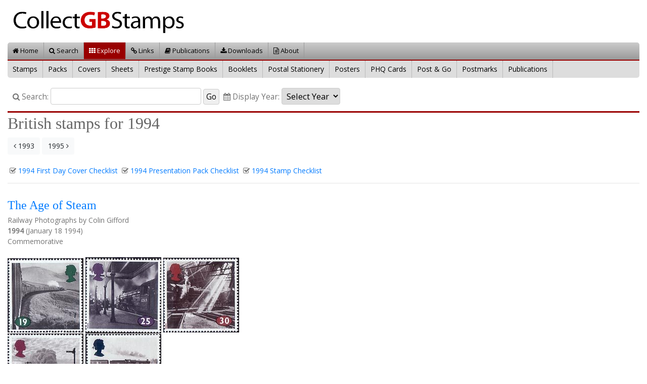

--- FILE ---
content_type: text/html
request_url: https://collectgbstamps.co.uk/explore/years/?year=1994
body_size: 17217
content:
<!doctype html><html lang="en"><head><meta  name="viewport" content="width=device-width, initial-scale=1, shrink-to-fit=no"  /><meta http-equiv="content-type" content="text/html;charset=utf-8"  /><meta http-equiv="Content-Type" content="text/html; char=windows-1252"  /><meta http-equiv="Content-Type" content="text/html; charset=ISO-8859-1"  /><meta http-equiv="expires" content="now"  /><meta http-equiv="pragma" content="no-cache"  /><meta name="keywords" content="Stamps,GB,United Kingdom,Commemorative,Definitive,Postage,Collection,Collecting,Covers,Packs,Collectibles,Posters,Star Wars,Great Britain,Royal Mail,Machin,Stamps for 1994"   /><title>British Stamps for 1994 : Collect GB Stamps</title><link rel="stylesheet" href="https://maxcdn.bootstrapcdn.com/bootstrap/4.0.0/css/bootstrap.min.css" integrity="sha384-Gn5384xqQ1aoWXA+058RXPxPg6fy4IWvTNh0E263XmFcJlSAwiGgFAW/dAiS6JXm" crossorigin="anonymous"><link rel="stylesheet" type="text/css" href="/gbstampssite/css/collectgbstamps_screen.css?v=020119" media="screen"  /><link rel="stylesheet" type="text/css" href="/gbstampssite/css/collectgbstamps_print.css" media="print"  /><link href="https://fonts.googleapis.com/css?family=Open+Sans" rel="stylesheet"><script src="https://code.jquery.com/jquery-3.3.1.min.js" integrity="sha256-FgpCb/KJQlLNfOu91ta32o/NMZxltwRo8QtmkMRdAu8=" crossorigin="anonymous"></script><script src="https://cdnjs.cloudflare.com/ajax/libs/popper.js/1.12.9/umd/popper.min.js" integrity="sha384-ApNbgh9B+Y1QKtv3Rn7W3mgPxhU9K/ScQsAP7hUibX39j7fakFPskvXusvfa0b4Q" crossorigin="anonymous"></script><script src="https://maxcdn.bootstrapcdn.com/bootstrap/4.0.0/js/bootstrap.min.js" integrity="sha384-JZR6Spejh4U02d8jOt6vLEHfe/JQGiRRSQQxSfFWpi1MquVdAyjUar5+76PVCmYl" crossorigin="anonymous"></script><script src="/assets/jquery.form/js/jquery.form.js" type="text/javascript" ></script><link rel="stylesheet" href="https://cdnjs.cloudflare.com/ajax/libs/fancybox/3.3.5/jquery.fancybox.min.css" /><script src="https://cdnjs.cloudflare.com/ajax/libs/fancybox/3.3.5/jquery.fancybox.min.js"></script><script src="/gbstampssite/scripts/collectgbstamps.js" type="text/javascript" ></script><link rel="shortcut icon" href="/gbstampssite/favicon.ico" /><link rel="stylesheet" href="/assets/font-awesome/css/font-awesome.min.css"><link rel="stylesheet" type="text/css" href="/assets/slick/slick.css"/><link rel="stylesheet" type="text/css" href="/assets/slick/slick-theme.css"/><script type="text/javascript" src="/assets/slick/slick.min.js"></script></head><body><!-- bodydiv start --><div class="container-fluid"><!-- pagetitle start --><!-- sitelogo start --><div class="row"><div class="col-sm-12"><a href="/" title="Collect GB Stamps" ><img class="sitelogo" alt="Collect GB Stamps" src="/images/collectgblogo.png" /></a></div></div><!-- sitelogo end --><!-- menudiv start --><div class="row"><div class="col-sm-12"><div class="menu1 "><ul><li><a href="/default.asp"><i class="fa fa-home"></i> Home</a></li><li><a href="/search/"><i class="fa fa-search"></i> Search</a></li><li class="active"><a href="/explore/"><i class="fa fa-th"></i> Explore</a></li><li><a href="/links/"><i class="fa fa-link"></i> Links</a></li><li><a href="/publications/"><i class="fa fa-book"></i> Publications</a></li><li><a href="/downloads/issues/"><i class="fa fa-download"></i> Downloads</a></li><li><a href="/about/"><i class="fa fa-file-text-o"></i> About</a></li></ul></div></div></div><!-- menudiv end --><!-- submenu start --><div class="row" style="padding-top:0"><div class="col-sm-12"><div class="submenu"><ul><li><a href="/explore/stamps/">Stamps</a></li><li><a href="/explore/presentationpacks/">Packs</a></li><li><a href="/explore/firstdaycovers/">Covers</a></li><li><a href="/explore/sheets/">Sheets</a></li><li><a href="/explore/prestigestampbooks/">Prestige Stamp Books</a></li><li><a href="/explore/booklets/retailstampbooklets">Booklets</a></li><li><a href="/explore/stationery/">Postal Stationery</a></li><li><a href="/explore/posters/">Posters</a></li><li><a href="/explore/phq/">PHQ Cards</a></li><li><a href="/explore/postandgo/">Post & Go</a></li><li><a href="/explore/postmarks/">Postmarks</a></li><li><a href="/explore/publications/">Publications</a></li></ul></div></div></div><!-- submenu end --><!-- searchbar start --><div class="row"><div class="col-sm-12"><div class="searchbar"><form class="searchform" id="searchbarform" method="post" action="/search.asp">
    
    <!--
    <div class="input-group mb-3">
    <input type="text" class="form-control" placeholder="Search ..." aria-label="Search" aria-describedby="basic-addon2">
    <div class="input-group-append">
      <button class="btn btn-light btn-outline-secondary" type="button"><i class="fa fa-search"></i> Go</button>
    </div>
    </div>
    -->
    
    <label for="searchtext"><i class="fa fa-search"></i> Search:</label><input class="searchform" type="text" id="searchtext" size="30" name="searchtext" value="" /><input type="submit" value="Go" />&nbsp;<label for="searchyear"><i class="fa fa-calendar"></i> Display Year:</label><select class="searchform" id="searchyear" name="searchyear" onchange="document.getElementById('searchbarform').submit(); "><option value="NONE" >Select Year</option><option value="2026">2026</option><option value="2025">2025</option><option value="2024">2024</option><option value="2023">2023</option><option value="2022">2022</option><option value="2021">2021</option><option value="2020">2020</option><option value="2019">2019</option><option value="2018">2018</option><option value="2017">2017</option><option value="2016">2016</option><option value="2015">2015</option><option value="2014">2014</option><option value="2013">2013</option><option value="2012">2012</option><option value="2011">2011</option><option value="2010">2010</option><option value="2009">2009</option><option value="2008">2008</option><option value="2007">2007</option><option value="2006">2006</option><option value="2005">2005</option><option value="2004">2004</option><option value="2003">2003</option><option value="2002">2002</option><option value="2001">2001</option><option value="2000">2000</option><option value="1999">1999</option><option value="1998">1998</option><option value="1997">1997</option><option value="1996">1996</option><option value="1995">1995</option><option value="1994">1994</option><option value="1993">1993</option><option value="1992">1992</option><option value="1991">1991</option><option value="1990">1990</option><option value="1989">1989</option><option value="1988">1988</option><option value="1987">1987</option><option value="1986">1986</option><option value="1985">1985</option><option value="1984">1984</option><option value="1983">1983</option><option value="1982">1982</option><option value="1981">1981</option><option value="1980">1980</option><option value="1979">1979</option><option value="1978">1978</option><option value="1977">1977</option><option value="1976">1976</option><option value="1975">1975</option><option value="1974">1974</option><option value="1973">1973</option><option value="1972">1972</option><option value="1971">1971</option><option value="1970">1970</option><option value="1969">1969</option><option value="1968">1968</option><option value="1967">1967</option><option value="1966">1966</option><option value="1965">1965</option><option value="1964">1964</option><option value="1963">1963</option><option value="1962">1962</option><option value="1961">1961</option><option value="1960">1960</option><option value="1959">1959</option><option value="1958">1958</option><option value="1957">1957</option><option value="1955">1955</option><option value="1954">1954</option><option value="1953">1953</option><option value="1952">1952</option><option value="1951">1951</option><option value="1950">1950</option><option value="1949">1949</option><option value="1948">1948</option><option value="1946">1946</option><option value="1945">1945</option><option value="1943">1943</option><option value="1941">1941</option><option value="1940">1940</option><option value="1939">1939</option><option value="1937">1937</option><option value="1936">1936</option><option value="1935">1935</option><option value="1934">1934</option><option value="1929">1929</option><option value="1925">1925</option><option value="1924">1924</option><option value="1914">1914</option><option value="1912">1912</option><option value="1902">1902</option><option value="1891">1891</option><option value="1887">1887</option><option value="1862">1862</option><option value="1856">1856</option><option value="1855">1855</option><option value="1854">1854</option><option value="1841">1841</option><option value="1840">1840</option></select></form></div></div></div><!-- searchbar end --><!-- pagetitle end --><!-- contentbox start --><h2>British stamps for 1994</h2> <a  class="btn btn-light" href="/explore/years/?year=1993"><i class="fa fa-angle-left"></i> 1993</a> <a class="btn btn-light" href="/explore/years/?year=1995">1995 <i class="fa fa-angle-right"></i></a> <br /><br />&nbsp;<i class="fa fa-check-square-o"></i> <a target="_blank" href="/search/?searchtext=y:1994 k:fdc f:checklist o:earliest">1994 First Day Cover Checklist</a>&nbsp;<i class="fa fa-check-square-o"></i> <a target="_blank" href="/search/?searchtext=y:1994 k:pp f:checklist o:earliest">1994 Presentation Pack Checklist</a>&nbsp;<i class="fa fa-check-square-o"></i> <a target="_blank" href="/search/?searchtext=y:1994 k:s f:checklist o:earliest">1994 Stamp Checklist</a><br /><hr><!-- stampset start --><div class="stampset"><h3><a href="/explore/issues/?issue=184">The Age of Steam</a></h3>Railway Photographs by Colin Gifford<br /><strong>1994</strong> (January 18 1994)<br />Commemorative<br /><br /><!-- setimages start --><div class="setimages"><a class="zoomimagelink img-fluid " rel="dozoom" data-fancybox="collectgbstamps" href="/images/gb/1994/1994_877_l.jpg"><img class="zoomimage img-fluid " src="/images/gb/1994/1994_877.jpg" title="The Age of Steam 19p Stamp (1994) Class 5 No 44957 and Class B1 No. 61343 on West Highland Line" alt="The Age of Steam 19p Stamp (1994) Class 5 No 44957 and Class B1 No. 61343 on West Highland Line" /></a><a class="zoomimagelink img-fluid " rel="dozoom" data-fancybox="collectgbstamps" href="/images/gb/1994/1994_878_l.jpg"><img class="zoomimage img-fluid " src="/images/gb/1994/1994_878.jpg" title="The Age of Steam 25p Stamp (1994) Class A1 No. 60149 Amadis at Kings Cross" alt="The Age of Steam 25p Stamp (1994) Class A1 No. 60149 Amadis at Kings Cross" /></a><a class="zoomimagelink img-fluid " rel="dozoom" data-fancybox="collectgbstamps" href="/images/gb/1994/1994_879_l.jpg"><img class="zoomimage img-fluid " src="/images/gb/1994/1994_879.jpg" title="The Age of Steam 30p Stamp (1994) Class 4 No. 43000 on Turntable at Blyth North" alt="The Age of Steam 30p Stamp (1994) Class 4 No. 43000 on Turntable at Blyth North" /></a><br /><a class="zoomimagelink img-fluid " rel="dozoom" data-fancybox="collectgbstamps" href="/images/gb/1994/1994_880_l.jpg"><img class="zoomimage img-fluid " src="/images/gb/1994/1994_880.jpg" title="The Age of Steam 35p Stamp (1994) Class 4 No. 42455 near Wigan Central" alt="The Age of Steam 35p Stamp (1994) Class 4 No. 42455 near Wigan Central" /></a><a class="zoomimagelink img-fluid " rel="dozoom" data-fancybox="collectgbstamps" href="/images/gb/1994/1994_881_l.jpg"><img class="zoomimage img-fluid " src="/images/gb/1994/1994_881.jpg" title="The Age of Steam 41p Stamp (1994) Class Castle No. 7002 Devizes Castle on Bridge crossing Worcester and Birmingham Canal" alt="The Age of Steam 41p Stamp (1994) Class Castle No. 7002 Devizes Castle on Bridge crossing Worcester and Birmingham Canal" /></a></div><!-- setimages end --><table class="itemstable"><tr><td valign=top><strong>Stamp</strong></td><td valign=top><a data-fancybox="di2" class="fbimage" href="/images/gb/1994/1994_877_l.jpg"><img class="img-fluid" src="/images/gb/1994/1994_877_t.jpg" title="19p, Class 5 No 44957 and Class B1 No. 61343 on West Highland Line from The Age of Steam (1994)" alt="19p, Class 5 No 44957 and Class B1 No. 61343 on West Highland Line from The Age of Steam (1994)" /></a></td><td valign=top>Class 5 No 44957 and Class B1 No. 61343 on West Highland Line, 19p</td></tr><tr><td valign=top> </td><td valign=top><a data-fancybox="di2" class="fbimage" href="/images/gb/1994/1994_878_l.jpg"><img class="img-fluid" src="/images/gb/1994/1994_878_t.jpg" title="25p, Class A1 No. 60149 Amadis at Kings Cross from The Age of Steam (1994)" alt="25p, Class A1 No. 60149 Amadis at Kings Cross from The Age of Steam (1994)" /></a></td><td valign=top>Class A1 No. 60149 Amadis at Kings Cross, 25p</td></tr><tr><td valign=top> </td><td valign=top><a data-fancybox="di2" class="fbimage" href="/images/gb/1994/1994_879_l.jpg"><img class="img-fluid" src="/images/gb/1994/1994_879_t.jpg" title="30p, Class 4 No. 43000 on Turntable at Blyth North from The Age of Steam (1994)" alt="30p, Class 4 No. 43000 on Turntable at Blyth North from The Age of Steam (1994)" /></a></td><td valign=top>Class 4 No. 43000 on Turntable at Blyth North, 30p</td></tr><tr><td valign=top> </td><td valign=top><a data-fancybox="di2" class="fbimage" href="/images/gb/1994/1994_880_l.jpg"><img class="img-fluid" src="/images/gb/1994/1994_880_t.jpg" title="35p, Class 4 No. 42455 near Wigan Central from The Age of Steam (1994)" alt="35p, Class 4 No. 42455 near Wigan Central from The Age of Steam (1994)" /></a></td><td valign=top>Class 4 No. 42455 near Wigan Central, 35p</td></tr><tr><td valign=top> </td><td valign=top><a data-fancybox="di2" class="fbimage" href="/images/gb/1994/1994_881_l.jpg"><img class="img-fluid" src="/images/gb/1994/1994_881_t.jpg" title="41p, Class Castle No. 7002 Devizes Castle on Bridge crossing Worcester and Birmingham Canal from The Age of Steam (1994)" alt="41p, Class Castle No. 7002 Devizes Castle on Bridge crossing Worcester and Birmingham Canal from The Age of Steam (1994)" /></a></td><td valign=top>Class Castle No. 7002 Devizes Castle on Bridge crossing Worcester and Birmingham Canal, 41p</td></tr><tr><td valign=top><strong>First Day Cover</strong></td><td valign=top><a data-fancybox="di2" class="fbimage" href="/images/gb/1994/1994_2375_l.jpg"><img class="img-fluid" src="/images/gb/1994/1994_2375_t.jpg" title="The Age of Steam - (1994) The Age of Steam" alt="The Age of Steam - (1994) The Age of Steam" /></a></td><td valign=top>The Age of Steam</td></tr><tr><td valign=top><strong>Presentation Pack</strong></td><td valign=top><a data-fancybox="di2" class="fbimage" href="/images/gb/1994/1994_2273_l.jpg"><img class="img-fluid" src="/images/gb/1994/1994_2273_t.jpg" title="The Age of Steam - (1994) The Age of Steam" alt="The Age of Steam - (1994) The Age of Steam" /></a></td><td valign=top>The Age of Steam, Pack 244</td></tr><tr><td valign=top><strong>Presentation Pack Inner</strong></td><td valign=top><a data-fancybox="di2" class="fbimage" href="/images/gb/1994/1994_9951_l.jpg"><img class="img-fluid" src="/images/gb/1994/1994_9951_t.jpg" title="The Age of Steam - (1994) The Age of Steam" alt="The Age of Steam - (1994) The Age of Steam" /></a></td><td valign=top>The Age of Steam</td></tr><tr><td valign=top><strong>PHQ Cards</strong></td><td valign=top><a data-fancybox="di2" class="fbimage" href="/images/phq/large/PHQ158a.jpg"><img class="img-fluid" src="/images/phq/large//PHQ158a_t.jpg" title="" alt="" /></a></td><td valign=top>The Age of Steam</td></tr><tr><td valign=top><strong>Poster</strong></td><td valign=top><a data-fancybox="di2" class="fbimage" href="/images/gb/1994/1994_9180_l.jpg"><img class="img-fluid" src="/images/gb/1994/1994_9180_t.jpg" title="The Age of Steam - (1994) The Age of Steam" alt="The Age of Steam - (1994) The Age of Steam" /></a></td><td valign=top>The Age of Steam</td></tr><tr><td valign=top> </td><td valign=top><a data-fancybox="di2" class="fbimage" href="/images/contributors/mikemood/1994_11621_l.jpg"><img class="img-fluid" src="/images/contributors/mikemood/1994_11621_t.jpg" title="The Age of Steam - (1994) The Age of Steam" alt="The Age of Steam - (1994) The Age of Steam" /></a></td><td valign=top>The Age of Steam</td></tr><tr><td valign=top> </td><td valign=top><a data-fancybox="di2" class="fbimage" href="/images/contributors/baker/1994_12504_l.jpg"><img class="img-fluid" src="/images/contributors/baker/1994_12504_t.jpg" title="The Age of Steam - (1994) The Age of Steam" alt="The Age of Steam - (1994) The Age of Steam" /></a></td><td valign=top>The Age of Steam</td></tr><tr><td valign=top> </td><td valign=top><a data-fancybox="di2" class="fbimage" href="/images/contributors/baker/1994_12505_l.jpg"><img class="img-fluid" src="/images/contributors/baker/1994_12505_t.jpg" title="The Age of Steam - (1994) The Age of Steam" alt="The Age of Steam - (1994) The Age of Steam" /></a></td><td valign=top>The Age of Steam</td></tr><tr><td valign=top><strong>Harrison Pack</strong></td><td valign=top><a data-fancybox="di2" class="fbimage" href="/images/gb/1994/1994_15755_l.jpg"><img class="img-fluid" src="/images/gb/1994/1994_15755_t.jpg" title="The Age of Steam - (1994) The Age of Steam" alt="The Age of Steam - (1994) The Age of Steam" /></a></td><td valign=top>The Age of Steam</td></tr></table><br /></div><!-- stampset end --><!-- stampset start --><div class="stampset"><h3><a href="/explore/issues/?issue=23011">Coaching Inns</a></h3><strong>1994</strong> (January 25 1994)<br /><br /><table class="itemstable"><tr><td valign=top><strong>Folded Decimal Booklet</strong></td><td valign=top><a data-fancybox="di2" class="fbimage" href="/images/gb/1994/1994_11648_l.jpg"><img class="img-fluid" src="/images/gb/1994/1994_11648_t.jpg" title="Coaching Inns - (1994) Swan with Two Necks" alt="Coaching Inns - (1994) Swan with Two Necks" /></a></td><td valign=top>Swan with Two Necks, 50p<br /><small>January 25 1994</small></td></tr><tr><td valign=top> </td><td valign=top><a data-fancybox="di2" class="fbimage" href="/images/gb/1994/1994_11649_l.jpg"><img class="img-fluid" src="/images/gb/1994/1994_11649_t.jpg" title="Coaching Inns - (1994) Bull and Mouth" alt="Coaching Inns - (1994) Bull and Mouth" /></a></td><td valign=top>Bull and Mouth, 50p<br /><small>April 26 1994</small></td></tr><tr><td valign=top> </td><td valign=top><a data-fancybox="di2" class="fbimage" href="/images/gb/1994/1994_11650_l.jpg"><img class="img-fluid" src="/images/gb/1994/1994_11650_t.jpg" title="Coaching Inns - (1994) Golden Cross" alt="Coaching Inns - (1994) Golden Cross" /></a></td><td valign=top>Golden Cross, 50p<br /><small>June 6 1994</small></td></tr><tr><td valign=top> </td><td valign=top><a data-fancybox="di2" class="fbimage" href="/images/gb/1994/1994_11651_l.jpg"><img class="img-fluid" src="/images/gb/1994/1994_11651_t.jpg" title="Coaching Inns - (1994) Pheasant Inn" alt="Coaching Inns - (1994) Pheasant Inn" /></a></td><td valign=top>Pheasant Inn, 50p<br /><small>September 6 1994</small></td></tr></table><br /></div><!-- stampset end --><!-- stampset start --><div class="stampset"><h3><a href="/explore/issues/?issue=23008">British Prime Ministers</a></h3><strong>1994</strong> (January 25 1994)<br /><br /><table class="itemstable"><tr><td valign=top><strong>Folded Decimal Booklet</strong></td><td valign=top><a data-fancybox="di2" class="fbimage" href="/images/gb/1994/1994_11636_l.jpg"><img class="img-fluid" src="/images/gb/1994/1994_11636_t.jpg" title="British Prime Ministers - (1994) Herbert Asquith" alt="British Prime Ministers - (1994) Herbert Asquith" /></a></td><td valign=top>Herbert Asquith, &pound;1<br /><small>January 25 1994</small></td></tr><tr><td valign=top> </td><td valign=top><a data-fancybox="di2" class="fbimage" href="/images/gb/1994/1994_11637_l.jpg"><img class="img-fluid" src="/images/gb/1994/1994_11637_t.jpg" title="British Prime Ministers - (1994) David Lloyd-George" alt="British Prime Ministers - (1994) David Lloyd-George" /></a></td><td valign=top>David Lloyd-George, &pound;1<br /><small>April 26 1994</small></td></tr><tr><td valign=top> </td><td valign=top><a data-fancybox="di2" class="fbimage" href="/images/gb/1994/1994_11638_l.jpg"><img class="img-fluid" src="/images/gb/1994/1994_11638_t.jpg" title="British Prime Ministers - (1994) Winston Churchill" alt="British Prime Ministers - (1994) Winston Churchill" /></a></td><td valign=top>Winston Churchill, &pound;1<br /><small>June 6 1994</small></td></tr><tr><td valign=top> </td><td valign=top><a data-fancybox="di2" class="fbimage" href="/images/gb/1994/1994_11639_l.jpg"><img class="img-fluid" src="/images/gb/1994/1994_11639_t.jpg" title="British Prime Ministers - (1994) Clement Attlee" alt="British Prime Ministers - (1994) Clement Attlee" /></a></td><td valign=top>Clement Attlee, &pound;1<br /><small>September 6 1994</small></td></tr></table><br /></div><!-- stampset end --><!-- stampset start --><div class="stampset"><h3><a href="/explore/issues/?issue=462">Greetings - Messages</a></h3><strong>1994</strong> (February 1 1994)<br /><br /><!-- setimages start --><div class="setimages"><a class="zoomimagelink img-fluid " rel="dozoom" data-fancybox="collectgbstamps" href="/images/gb/1994/1994_882_l.jpg"><img class="zoomimage img-fluid " src="/images/gb/1994/1994_882.jpg" title="Greetings - Messages 1st Stamp (1994) Dan Dare and the Mekon" alt="Greetings - Messages 1st Stamp (1994) Dan Dare and the Mekon" /></a><a class="zoomimagelink img-fluid " rel="dozoom" data-fancybox="collectgbstamps" href="/images/gb/1994/1994_883_l.jpg"><img class="zoomimage img-fluid " src="/images/gb/1994/1994_883.jpg" title="Greetings - Messages 1st Stamp (1994) The Three Bears" alt="Greetings - Messages 1st Stamp (1994) The Three Bears" /></a><a class="zoomimagelink img-fluid " rel="dozoom" data-fancybox="collectgbstamps" href="/images/gb/1994/1994_884_l.jpg"><img class="zoomimage img-fluid " src="/images/gb/1994/1994_884.jpg" title="Greetings - Messages 1st Stamp (1994) Rupert Bear" alt="Greetings - Messages 1st Stamp (1994) Rupert Bear" /></a><a class="zoomimagelink img-fluid " rel="dozoom" data-fancybox="collectgbstamps" href="/images/gb/1994/1994_885_l.jpg"><img class="zoomimage img-fluid " src="/images/gb/1994/1994_885.jpg" title="Greetings - Messages 1st Stamp (1994) Alice (Alice in Wonderland)" alt="Greetings - Messages 1st Stamp (1994) Alice (Alice in Wonderland)" /></a><a class="zoomimagelink img-fluid " rel="dozoom" data-fancybox="collectgbstamps" href="/images/gb/1994/1994_886_l.jpg"><img class="zoomimage img-fluid " src="/images/gb/1994/1994_886.jpg" title="Greetings - Messages 1st Stamp (1994) Noggin and the Ice Dragon" alt="Greetings - Messages 1st Stamp (1994) Noggin and the Ice Dragon" /></a><br /><a class="zoomimagelink img-fluid " rel="dozoom" data-fancybox="collectgbstamps" href="/images/gb/1994/1994_887_l.jpg"><img class="zoomimage img-fluid " src="/images/gb/1994/1994_887.jpg" title="Greetings - Messages 1st Stamp (1994) Peter Rabbit posting Letter" alt="Greetings - Messages 1st Stamp (1994) Peter Rabbit posting Letter" /></a><a class="zoomimagelink img-fluid " rel="dozoom" data-fancybox="collectgbstamps" href="/images/gb/1994/1994_888_l.jpg"><img class="zoomimage img-fluid " src="/images/gb/1994/1994_888.jpg" title="Greetings - Messages 1st Stamp (1994) Red Riding Hood and Wolf" alt="Greetings - Messages 1st Stamp (1994) Red Riding Hood and Wolf" /></a><a class="zoomimagelink img-fluid " rel="dozoom" data-fancybox="collectgbstamps" href="/images/gb/1994/1994_889_l.jpg"><img class="zoomimage img-fluid " src="/images/gb/1994/1994_889.jpg" title="Greetings - Messages 1st Stamp (1994) Orlando the Marmalade Cat" alt="Greetings - Messages 1st Stamp (1994) Orlando the Marmalade Cat" /></a><a class="zoomimagelink img-fluid " rel="dozoom" data-fancybox="collectgbstamps" href="/images/gb/1994/1994_890_l.jpg"><img class="zoomimage img-fluid " src="/images/gb/1994/1994_890.jpg" title="Greetings - Messages 1st Stamp (1994) Biggles" alt="Greetings - Messages 1st Stamp (1994) Biggles" /></a><a class="zoomimagelink img-fluid " rel="dozoom" data-fancybox="collectgbstamps" href="/images/gb/1994/1994_891_l.jpg"><img class="zoomimage img-fluid " src="/images/gb/1994/1994_891.jpg" title="Greetings - Messages 1st Stamp (1994) Paddington Bear on Station" alt="Greetings - Messages 1st Stamp (1994) Paddington Bear on Station" /></a></div><!-- setimages end --><table class="itemstable"><tr><td valign=top><strong>Stamp</strong></td><td valign=top><a data-fancybox="di2" class="fbimage" href="/images/gb/1994/1994_882_l.jpg"><img class="img-fluid" src="/images/gb/1994/1994_882_t.jpg" title="1st, Dan Dare and the Mekon from Greetings - Messages (1994)" alt="1st, Dan Dare and the Mekon from Greetings - Messages (1994)" /></a></td><td valign=top>Dan Dare and the Mekon, 1st</td></tr><tr><td valign=top> </td><td valign=top><a data-fancybox="di2" class="fbimage" href="/images/gb/1994/1994_883_l.jpg"><img class="img-fluid" src="/images/gb/1994/1994_883_t.jpg" title="1st, The Three Bears from Greetings - Messages (1994)" alt="1st, The Three Bears from Greetings - Messages (1994)" /></a></td><td valign=top>The Three Bears, 1st</td></tr><tr><td valign=top> </td><td valign=top><a data-fancybox="di2" class="fbimage" href="/images/gb/1994/1994_884_l.jpg"><img class="img-fluid" src="/images/gb/1994/1994_884_t.jpg" title="1st, Rupert Bear from Greetings - Messages (1994)" alt="1st, Rupert Bear from Greetings - Messages (1994)" /></a></td><td valign=top>Rupert Bear, 1st</td></tr><tr><td valign=top> </td><td valign=top><a data-fancybox="di2" class="fbimage" href="/images/gb/1994/1994_885_l.jpg"><img class="img-fluid" src="/images/gb/1994/1994_885_t.jpg" title="1st, Alice (Alice in Wonderland) from Greetings - Messages (1994)" alt="1st, Alice (Alice in Wonderland) from Greetings - Messages (1994)" /></a></td><td valign=top>Alice (Alice in Wonderland), 1st</td></tr><tr><td valign=top> </td><td valign=top><a data-fancybox="di2" class="fbimage" href="/images/gb/1994/1994_886_l.jpg"><img class="img-fluid" src="/images/gb/1994/1994_886_t.jpg" title="1st, Noggin and the Ice Dragon from Greetings - Messages (1994)" alt="1st, Noggin and the Ice Dragon from Greetings - Messages (1994)" /></a></td><td valign=top>Noggin and the Ice Dragon, 1st</td></tr><tr><td valign=top> </td><td valign=top><a data-fancybox="di2" class="fbimage" href="/images/gb/1994/1994_887_l.jpg"><img class="img-fluid" src="/images/gb/1994/1994_887_t.jpg" title="1st, Peter Rabbit posting Letter from Greetings - Messages (1994)" alt="1st, Peter Rabbit posting Letter from Greetings - Messages (1994)" /></a></td><td valign=top>Peter Rabbit posting Letter, 1st</td></tr><tr><td valign=top> </td><td valign=top><a data-fancybox="di2" class="fbimage" href="/images/gb/1994/1994_888_l.jpg"><img class="img-fluid" src="/images/gb/1994/1994_888_t.jpg" title="1st, Red Riding Hood and Wolf from Greetings - Messages (1994)" alt="1st, Red Riding Hood and Wolf from Greetings - Messages (1994)" /></a></td><td valign=top>Red Riding Hood and Wolf, 1st</td></tr><tr><td valign=top> </td><td valign=top><a data-fancybox="di2" class="fbimage" href="/images/gb/1994/1994_889_l.jpg"><img class="img-fluid" src="/images/gb/1994/1994_889_t.jpg" title="1st, Orlando the Marmalade Cat from Greetings - Messages (1994)" alt="1st, Orlando the Marmalade Cat from Greetings - Messages (1994)" /></a></td><td valign=top>Orlando the Marmalade Cat, 1st</td></tr><tr><td valign=top> </td><td valign=top><a data-fancybox="di2" class="fbimage" href="/images/gb/1994/1994_890_l.jpg"><img class="img-fluid" src="/images/gb/1994/1994_890_t.jpg" title="1st, Biggles from Greetings - Messages (1994)" alt="1st, Biggles from Greetings - Messages (1994)" /></a></td><td valign=top>Biggles, 1st</td></tr><tr><td valign=top> </td><td valign=top><a data-fancybox="di2" class="fbimage" href="/images/gb/1994/1994_891_l.jpg"><img class="img-fluid" src="/images/gb/1994/1994_891_t.jpg" title="1st, Paddington Bear on Station from Greetings - Messages (1994)" alt="1st, Paddington Bear on Station from Greetings - Messages (1994)" /></a></td><td valign=top>Paddington Bear on Station, 1st</td></tr><tr><td valign=top><strong>First Day Cover</strong></td><td valign=top><a data-fancybox="di2" class="fbimage" href="/images/gb/1994/1994_2716_l.jpg"><img class="img-fluid" src="/images/gb/1994/1994_2716_t.jpg" title="Greetings - Messages - (1994) Greetings - Messages" alt="Greetings - Messages - (1994) Greetings - Messages" /></a></td><td valign=top>Greetings - Messages</td></tr><tr><td valign=top><strong>Presentation Pack</strong></td><td valign=top><a data-fancybox="di2" class="fbimage" href="/images/gb/1994/1994_2076_l.jpg"><img class="img-fluid" src="/images/gb/1994/1994_2076_t.jpg" title="Greetings - Messages - (1994) Greetings - Messages" alt="Greetings - Messages - (1994) Greetings - Messages" /></a></td><td valign=top>Greetings - Messages, Pack G3</td></tr><tr><td valign=top><strong>PHQ Cards</strong></td><td valign=top><a data-fancybox="di2" class="fbimage" href="/images/phq/large/GS2a.jpg"><img class="img-fluid" src="/images/phq/large//GS2a_t.jpg" title="" alt="" /></a></td><td valign=top>Greetings - Messages</td></tr><tr><td valign=top><strong>A3 Poster</strong></td><td valign=top><a data-fancybox="di2" class="fbimage" href="/images/gb/1994/1994_11011_l.jpg"><img class="img-fluid" src="/images/gb/1994/1994_11011_t.jpg" title="Greetings - Messages - (1994) Greetings - Messages" alt="Greetings - Messages - (1994) Greetings - Messages" /></a></td><td valign=top>Greetings - Messages</td></tr><tr><td valign=top><strong>Poster</strong></td><td valign=top><a data-fancybox="di2" class="fbimage" href="/images/gb/1994/1994_7865_l.jpg"><img class="img-fluid" src="/images/gb/1994/1994_7865_t.jpg" title="Greetings - Messages - (1994) Greetings Stamps - Messages" alt="Greetings - Messages - (1994) Greetings Stamps - Messages" /></a></td><td valign=top>Greetings Stamps - Messages</td></tr><tr><td valign=top> </td><td valign=top><a data-fancybox="di2" class="fbimage" href="/images/gb/1994/1994_12004_l.jpg"><img class="img-fluid" src="/images/gb/1994/1994_12004_t.jpg" title="Greetings - Messages - (1994) Greetings - Messages" alt="Greetings - Messages - (1994) Greetings - Messages" /></a></td><td valign=top>Greetings - Messages</td></tr><tr><td valign=top> </td><td valign=top><a data-fancybox="di2" class="fbimage" href="/images/contributors/baker/1994_12570_l.jpg"><img class="img-fluid" src="/images/contributors/baker/1994_12570_t.jpg" title="Greetings - Messages - (1994) Greetings - Messages" alt="Greetings - Messages - (1994) Greetings - Messages" /></a></td><td valign=top>Greetings - Messages</td></tr><tr><td valign=top> </td><td valign=top><a data-fancybox="di2" class="fbimage" href="/images/contributors/baker/1994_12571_l.jpg"><img class="img-fluid" src="/images/contributors/baker/1994_12571_t.jpg" title="Greetings - Messages - (1994) Greetings - Messages" alt="Greetings - Messages - (1994) Greetings - Messages" /></a></td><td valign=top>Greetings - Messages</td></tr><tr><td valign=top> </td><td valign=top><a data-fancybox="di2" class="fbimage" href="/images/contributors/baker/1994_12572_l.jpg"><img class="img-fluid" src="/images/contributors/baker/1994_12572_t.jpg" title="Greetings - Messages - (1994) Greetings - Messages" alt="Greetings - Messages - (1994) Greetings - Messages" /></a></td><td valign=top>Greetings - Messages</td></tr><tr><td valign=top> </td><td valign=top><a data-fancybox="di2" class="fbimage" href="/images/gb/1994/1994_12573_l.jpg"><img class="img-fluid" src="/images/gb/1994/1994_12573_t.jpg" title="Greetings - Messages - (1994) Greetings - Messages" alt="Greetings - Messages - (1994) Greetings - Messages" /></a></td><td valign=top>Greetings - Messages</td></tr></table><br /></div><!-- stampset end --><!-- stampset start --><div class="stampset"><h3><a href="/explore/issues/?issue=22573">To Pay Labels</a></h3><strong>1994</strong> (February 15 1994)<br /><br /><!-- setimages start --><div class="setimages"><a class="zoomimagelink img-fluid " rel="dozoom" data-fancybox="collectgbstamps" href="/images/contributors/woolnough/1994_7622_l.jpg"><img class="zoomimage img-fluid " src="/images/contributors/woolnough/1994_7622.jpg" title="To Pay Labels 1p Stamp (1994) To Pay 1p" alt="To Pay Labels 1p Stamp (1994) To Pay 1p" /></a><a class="zoomimagelink img-fluid " rel="dozoom" data-fancybox="collectgbstamps" href="/images/contributors/woolnough/1994_7623_l.jpg"><img class="zoomimage img-fluid " src="/images/contributors/woolnough/1994_7623.jpg" title="To Pay Labels 2p Stamp (1994) To Pay 2p" alt="To Pay Labels 2p Stamp (1994) To Pay 2p" /></a><a class="zoomimagelink img-fluid " rel="dozoom" data-fancybox="collectgbstamps" href="/images/contributors/woolnough/1994_7624_l.jpg"><img class="zoomimage img-fluid " src="/images/contributors/woolnough/1994_7624.jpg" title="To Pay Labels 5p Stamp (1994) To Pay 5p" alt="To Pay Labels 5p Stamp (1994) To Pay 5p" /></a><a class="zoomimagelink img-fluid " rel="dozoom" data-fancybox="collectgbstamps" href="/images/contributors/woolnough/1994_7625_l.jpg"><img class="zoomimage img-fluid " src="/images/contributors/woolnough/1994_7625.jpg" title="To Pay Labels 10p Stamp (1994) To Pay 10p" alt="To Pay Labels 10p Stamp (1994) To Pay 10p" /></a><a class="zoomimagelink img-fluid " rel="dozoom" data-fancybox="collectgbstamps" href="/images/contributors/woolnough/1994_7626_l.jpg"><img class="zoomimage img-fluid " src="/images/contributors/woolnough/1994_7626.jpg" title="To Pay Labels 20p Stamp (1994) To Pay 20p" alt="To Pay Labels 20p Stamp (1994) To Pay 20p" /></a><a class="zoomimagelink img-fluid " rel="dozoom" data-fancybox="collectgbstamps" href="/images/contributors/woolnough/1994_7627_l.jpg"><img class="zoomimage img-fluid " src="/images/contributors/woolnough/1994_7627.jpg" title="To Pay Labels 25p Stamp (1994) To Pay 25p" alt="To Pay Labels 25p Stamp (1994) To Pay 25p" /></a><a class="zoomimagelink img-fluid " rel="dozoom" data-fancybox="collectgbstamps" href="/images/contributors/woolnough/1994_7628_l.jpg"><img class="zoomimage img-fluid " src="/images/contributors/woolnough/1994_7628.jpg" title="To Pay Labels £1.00 Stamp (1994) To Pay £1.00" alt="To Pay Labels £1.00 Stamp (1994) To Pay £1.00" /></a><a class="zoomimagelink img-fluid " rel="dozoom" data-fancybox="collectgbstamps" href="/images/contributors/woolnough/1994_7629_l.jpg"><img class="zoomimage img-fluid " src="/images/contributors/woolnough/1994_7629.jpg" title="To Pay Labels £1.20 Stamp (1994) To Pay £1.20" alt="To Pay Labels £1.20 Stamp (1994) To Pay £1.20" /></a><a class="zoomimagelink img-fluid " rel="dozoom" data-fancybox="collectgbstamps" href="/images/contributors/woolnough/1994_7630_l.jpg"><img class="zoomimage img-fluid " src="/images/contributors/woolnough/1994_7630.jpg" title="To Pay Labels £5.00 Stamp (1994) To Pay £5.00" alt="To Pay Labels £5.00 Stamp (1994) To Pay £5.00" /></a></div><!-- setimages end --><table class="itemstable"><tr><td valign=top><strong>Stamp</strong></td><td valign=top><a data-fancybox="di2" class="fbimage" href="/images/contributors/woolnough/1994_7622_l.jpg"><img class="img-fluid" src="/images/contributors/woolnough/1994_7622_t.jpg" title="1p, To Pay 1p from To Pay Labels (1994)" alt="1p, To Pay 1p from To Pay Labels (1994)" /></a></td><td valign=top>To Pay 1p, 1p</td></tr><tr><td valign=top> </td><td valign=top><a data-fancybox="di2" class="fbimage" href="/images/contributors/woolnough/1994_7623_l.jpg"><img class="img-fluid" src="/images/contributors/woolnough/1994_7623_t.jpg" title="2p, To Pay 2p from To Pay Labels (1994)" alt="2p, To Pay 2p from To Pay Labels (1994)" /></a></td><td valign=top>To Pay 2p, 2p</td></tr><tr><td valign=top> </td><td valign=top><a data-fancybox="di2" class="fbimage" href="/images/contributors/woolnough/1994_7624_l.jpg"><img class="img-fluid" src="/images/contributors/woolnough/1994_7624_t.jpg" title="5p, To Pay 5p from To Pay Labels (1994)" alt="5p, To Pay 5p from To Pay Labels (1994)" /></a></td><td valign=top>To Pay 5p, 5p</td></tr><tr><td valign=top> </td><td valign=top><a data-fancybox="di2" class="fbimage" href="/images/contributors/woolnough/1994_7625_l.jpg"><img class="img-fluid" src="/images/contributors/woolnough/1994_7625_t.jpg" title="10p, To Pay 10p from To Pay Labels (1994)" alt="10p, To Pay 10p from To Pay Labels (1994)" /></a></td><td valign=top>To Pay 10p, 10p</td></tr><tr><td valign=top> </td><td valign=top><a data-fancybox="di2" class="fbimage" href="/images/contributors/woolnough/1994_7626_l.jpg"><img class="img-fluid" src="/images/contributors/woolnough/1994_7626_t.jpg" title="20p, To Pay 20p from To Pay Labels (1994)" alt="20p, To Pay 20p from To Pay Labels (1994)" /></a></td><td valign=top>To Pay 20p, 20p</td></tr><tr><td valign=top> </td><td valign=top><a data-fancybox="di2" class="fbimage" href="/images/contributors/woolnough/1994_7627_l.jpg"><img class="img-fluid" src="/images/contributors/woolnough/1994_7627_t.jpg" title="25p, To Pay 25p from To Pay Labels (1994)" alt="25p, To Pay 25p from To Pay Labels (1994)" /></a></td><td valign=top>To Pay 25p, 25p</td></tr><tr><td valign=top> </td><td valign=top><a data-fancybox="di2" class="fbimage" href="/images/contributors/woolnough/1994_7628_l.jpg"><img class="img-fluid" src="/images/contributors/woolnough/1994_7628_t.jpg" title="£1.00, To Pay £1.00 from To Pay Labels (1994)" alt="£1.00, To Pay £1.00 from To Pay Labels (1994)" /></a></td><td valign=top>To Pay £1.00, &pound;1.00</td></tr><tr><td valign=top> </td><td valign=top><a data-fancybox="di2" class="fbimage" href="/images/contributors/woolnough/1994_7629_l.jpg"><img class="img-fluid" src="/images/contributors/woolnough/1994_7629_t.jpg" title="£1.20, To Pay £1.20 from To Pay Labels (1994)" alt="£1.20, To Pay £1.20 from To Pay Labels (1994)" /></a></td><td valign=top>To Pay £1.20, &pound;1.20</td></tr><tr><td valign=top> </td><td valign=top><a data-fancybox="di2" class="fbimage" href="/images/contributors/woolnough/1994_7630_l.jpg"><img class="img-fluid" src="/images/contributors/woolnough/1994_7630_t.jpg" title="£5.00, To Pay £5.00 from To Pay Labels (1994)" alt="£5.00, To Pay £5.00 from To Pay Labels (1994)" /></a></td><td valign=top>To Pay £5.00, &pound;5.00</td></tr><tr><td valign=top><strong>First Day Cover</strong></td><td valign=top><a data-fancybox="di2" class="fbimage" href="/images/gb/1994/1994_9718_l.jpg"><img class="img-fluid" src="/images/gb/1994/1994_9718_t.jpg" title="To Pay Labels - (1994) To Pay Labels" alt="To Pay Labels - (1994) To Pay Labels" /></a></td><td valign=top>To Pay Labels</td></tr><tr><td valign=top><strong>Presentation Pack</strong></td><td valign=top><a data-fancybox="di2" class="fbimage" href="/images/gb/1994/1994_5953_l.jpg"><img class="img-fluid" src="/images/gb/1994/1994_5953_t.jpg" title="To Pay Labels - (1994) To Pay Labels" alt="To Pay Labels - (1994) To Pay Labels" /></a></td><td valign=top>To Pay Labels, Pack 32</td></tr></table><br /></div><!-- stampset end --><!-- stampset start --><div class="stampset"><h3><a href="/explore/issues/?issue=186">25th Anniversary of Investiture of the Prince of Wales</a></h3>Paintings by Prince Charles<br /><strong>1994</strong> (March 1 1994)<br />Commemorative<br /><br /><!-- setimages start --><div class="setimages"><a class="zoomimagelink img-fluid " rel="dozoom" data-fancybox="collectgbstamps" href="/images/gb/1994/1994_892_l.jpg"><img class="zoomimage img-fluid " src="/images/gb/1994/1994_892.jpg" title="25th Anniversary of Investiture of the Prince of Wales 19p Stamp (1994) Castell y Waun (Chirck Castle), Clwyd, Wales" alt="25th Anniversary of Investiture of the Prince of Wales 19p Stamp (1994) Castell y Waun (Chirck Castle), Clwyd, Wales" /></a><a class="zoomimagelink img-fluid " rel="dozoom" data-fancybox="collectgbstamps" href="/images/gb/1994/1994_893_l.jpg"><img class="zoomimage img-fluid " src="/images/gb/1994/1994_893.jpg" title="25th Anniversary of Investiture of the Prince of Wales 25p Stamp (1994) Ben Arkle, Sutherland, Scotland" alt="25th Anniversary of Investiture of the Prince of Wales 25p Stamp (1994) Ben Arkle, Sutherland, Scotland" /></a><a class="zoomimagelink img-fluid " rel="dozoom" data-fancybox="collectgbstamps" href="/images/gb/1994/1994_894_l.jpg"><img class="zoomimage img-fluid " src="/images/gb/1994/1994_894.jpg" title="25th Anniversary of Investiture of the Prince of Wales 30p Stamp (1994) Mourne Mountains, County Down, Northern Ireland" alt="25th Anniversary of Investiture of the Prince of Wales 30p Stamp (1994) Mourne Mountains, County Down, Northern Ireland" /></a><a class="zoomimagelink img-fluid " rel="dozoom" data-fancybox="collectgbstamps" href="/images/gb/1994/1994_895_l.jpg"><img class="zoomimage img-fluid " src="/images/gb/1994/1994_895.jpg" title="25th Anniversary of Investiture of the Prince of Wales 35p Stamp (1994) Deringham, Norfolk, England" alt="25th Anniversary of Investiture of the Prince of Wales 35p Stamp (1994) Deringham, Norfolk, England" /></a><a class="zoomimagelink img-fluid " rel="dozoom" data-fancybox="collectgbstamps" href="/images/gb/1994/1994_896_l.jpg"><img class="zoomimage img-fluid " src="/images/gb/1994/1994_896.jpg" title="25th Anniversary of Investiture of the Prince of Wales 41p Stamp (1994) Dolwyddelan, Gwynedd, Wales" alt="25th Anniversary of Investiture of the Prince of Wales 41p Stamp (1994) Dolwyddelan, Gwynedd, Wales" /></a></div><!-- setimages end --><table class="itemstable"><tr><td valign=top><strong>Stamp</strong></td><td valign=top><a data-fancybox="di2" class="fbimage" href="/images/gb/1994/1994_892_l.jpg"><img class="img-fluid" src="/images/gb/1994/1994_892_t.jpg" title="19p, Castell y Waun (Chirck Castle), Clwyd, Wales from 25th Anniversary of Investiture of the Prince of Wales (1994)" alt="19p, Castell y Waun (Chirck Castle), Clwyd, Wales from 25th Anniversary of Investiture of the Prince of Wales (1994)" /></a></td><td valign=top>Castell y Waun (Chirck Castle), Clwyd, Wales, 19p</td></tr><tr><td valign=top> </td><td valign=top><a data-fancybox="di2" class="fbimage" href="/images/gb/1994/1994_893_l.jpg"><img class="img-fluid" src="/images/gb/1994/1994_893_t.jpg" title="25p, Ben Arkle, Sutherland, Scotland from 25th Anniversary of Investiture of the Prince of Wales (1994)" alt="25p, Ben Arkle, Sutherland, Scotland from 25th Anniversary of Investiture of the Prince of Wales (1994)" /></a></td><td valign=top>Ben Arkle, Sutherland, Scotland, 25p</td></tr><tr><td valign=top> </td><td valign=top><a data-fancybox="di2" class="fbimage" href="/images/gb/1994/1994_894_l.jpg"><img class="img-fluid" src="/images/gb/1994/1994_894_t.jpg" title="30p, Mourne Mountains, County Down, Northern Ireland from 25th Anniversary of Investiture of the Prince of Wales (1994)" alt="30p, Mourne Mountains, County Down, Northern Ireland from 25th Anniversary of Investiture of the Prince of Wales (1994)" /></a></td><td valign=top>Mourne Mountains, County Down, Northern Ireland, 30p</td></tr><tr><td valign=top> </td><td valign=top><a data-fancybox="di2" class="fbimage" href="/images/gb/1994/1994_895_l.jpg"><img class="img-fluid" src="/images/gb/1994/1994_895_t.jpg" title="35p, Deringham, Norfolk, England from 25th Anniversary of Investiture of the Prince of Wales (1994)" alt="35p, Deringham, Norfolk, England from 25th Anniversary of Investiture of the Prince of Wales (1994)" /></a></td><td valign=top>Deringham, Norfolk, England, 35p</td></tr><tr><td valign=top> </td><td valign=top><a data-fancybox="di2" class="fbimage" href="/images/gb/1994/1994_896_l.jpg"><img class="img-fluid" src="/images/gb/1994/1994_896_t.jpg" title="41p, Dolwyddelan, Gwynedd, Wales from 25th Anniversary of Investiture of the Prince of Wales (1994)" alt="41p, Dolwyddelan, Gwynedd, Wales from 25th Anniversary of Investiture of the Prince of Wales (1994)" /></a></td><td valign=top>Dolwyddelan, Gwynedd, Wales, 41p</td></tr><tr><td valign=top><strong>First Day Cover</strong></td><td valign=top><a data-fancybox="di2" class="fbimage" href="/images/gb/1994/1994_2664_l.jpg"><img class="img-fluid" src="/images/gb/1994/1994_2664_t.jpg" title="25th Anniversary of Investiture of the Prince of Wales - (1994) 25th Anniversary of Investiture of the Prince of Wales." alt="25th Anniversary of Investiture of the Prince of Wales - (1994) 25th Anniversary of Investiture of the Prince of Wales." /></a></td><td valign=top>25th Anniversary of Investiture of the Prince of Wales.</td></tr><tr><td valign=top><strong>Presentation Pack</strong></td><td valign=top><a data-fancybox="di2" class="fbimage" href="/images/gb/1994/1994_1819_l.jpg"><img class="img-fluid" src="/images/gb/1994/1994_1819_t.jpg" title="25th Anniversary of Investiture of the Prince of Wales - (1994) The 25th Anniversary of the Investiture of HRH The Prince of Wales" alt="25th Anniversary of Investiture of the Prince of Wales - (1994) The 25th Anniversary of the Investiture of HRH The Prince of Wales" /></a></td><td valign=top>The 25th Anniversary of the Investiture of HRH The Prince of Wales, Pack 245</td></tr><tr><td valign=top><strong>Postmark</strong></td><td valign=top><a data-fancybox="di2" class="fbimage" href="/images/gb/1994/1994_14356_l.jpg"><img class="img-fluid" src="/images/gb/1994/1994_14356_t.jpg" title="25th Anniversary of Investiture of the Prince of Wales - (1994) 25th Anniversary of Investiture of the Prince of Wales" alt="25th Anniversary of Investiture of the Prince of Wales - (1994) 25th Anniversary of Investiture of the Prince of Wales" /></a></td><td valign=top>25th Anniversary of Investiture of the Prince of Wales</td></tr><tr><td valign=top> </td><td valign=top><a data-fancybox="di2" class="fbimage" href="/images/gb/1994/1994_14357_l.jpg"><img class="img-fluid" src="/images/gb/1994/1994_14357_t.jpg" title="25th Anniversary of Investiture of the Prince of Wales - (1994) 25th Anniversary of Investiture of the Prince of Wales" alt="25th Anniversary of Investiture of the Prince of Wales - (1994) 25th Anniversary of Investiture of the Prince of Wales" /></a></td><td valign=top>25th Anniversary of Investiture of the Prince of Wales</td></tr><tr><td valign=top><strong>Presentation Pack Inner</strong></td><td valign=top><a data-fancybox="di2" class="fbimage" href="/images/gb/1994/1994_9925_l.jpg"><img class="img-fluid" src="/images/gb/1994/1994_9925_t.jpg" title="25th Anniversary of Investiture of the Prince of Wales - (1994) 25th Anniversary of Investiture of the Prince of Wales" alt="25th Anniversary of Investiture of the Prince of Wales - (1994) 25th Anniversary of Investiture of the Prince of Wales" /></a></td><td valign=top>25th Anniversary of Investiture of the Prince of Wales</td></tr><tr><td valign=top><strong>Medal Cover</strong></td><td valign=top><a data-fancybox="di2" class="fbimage" href="/images/gb/1994/1994_14294_l.jpg"><img class="img-fluid" src="/images/gb/1994/1994_14294_t.jpg" title="25th Anniversary of Investiture of the Prince of Wales - (1994) 25th Anniversary of Investiture of the Prince of Wales" alt="25th Anniversary of Investiture of the Prince of Wales - (1994) 25th Anniversary of Investiture of the Prince of Wales" /></a></td><td valign=top>25th Anniversary of Investiture of the Prince of Wales</td></tr><tr><td valign=top><strong>News Release</strong></td><td valign=top><a data-fancybox="di2" class="fbimage" href="/images/gb/1994/1994_14358_l.jpg"><img class="img-fluid" src="/images/gb/1994/1994_14358_t.jpg" title="25th Anniversary of Investiture of the Prince of Wales - (1994) 25th Anniversary of Investiture of the Prince of Wales" alt="25th Anniversary of Investiture of the Prince of Wales - (1994) 25th Anniversary of Investiture of the Prince of Wales" /></a></td><td valign=top>25th Anniversary of Investiture of the Prince of Wales</td></tr><tr><td valign=top> </td><td valign=top><a data-fancybox="di2" class="fbimage" href="/images/gb/1994/1994_14359_l.jpg"><img class="img-fluid" src="/images/gb/1994/1994_14359_t.jpg" title="25th Anniversary of Investiture of the Prince of Wales - (1994) 25th Anniversary of Investiture of the Prince of Wales" alt="25th Anniversary of Investiture of the Prince of Wales - (1994) 25th Anniversary of Investiture of the Prince of Wales" /></a></td><td valign=top>25th Anniversary of Investiture of the Prince of Wales</td></tr><tr><td valign=top><strong>PHQ Cards</strong></td><td valign=top><a data-fancybox="di2" class="fbimage" href="/images/phq/large/PHQ159a.jpg"><img class="img-fluid" src="/images/phq/large//PHQ159a_t.jpg" title="" alt="" /></a></td><td valign=top>25th Anniversary of Investiture of the Prince of Wales</td></tr><tr><td valign=top><strong>A3 Poster</strong></td><td valign=top><a data-fancybox="di2" class="fbimage" href="/images/gb/1994/1994_14174_l.jpg"><img class="img-fluid" src="/images/gb/1994/1994_14174_t.jpg" title="25th Anniversary of Investiture of the Prince of Wales - (1994) 25th Anniversary of Investiture of the Prince of Wales" alt="25th Anniversary of Investiture of the Prince of Wales - (1994) 25th Anniversary of Investiture of the Prince of Wales" /></a></td><td valign=top>25th Anniversary of Investiture of the Prince of Wales</td></tr><tr><td valign=top><strong>Poster</strong></td><td valign=top><a data-fancybox="di2" class="fbimage" href="/images/gb/1994/1994_6594_l.jpg"><img class="img-fluid" src="/images/gb/1994/1994_6594_t.jpg" title="25th Anniversary of Investiture of the Prince of Wales - (1994) 25th Anniversary of Investiture of the Prince of Wales" alt="25th Anniversary of Investiture of the Prince of Wales - (1994) 25th Anniversary of Investiture of the Prince of Wales" /></a></td><td valign=top>25th Anniversary of Investiture of the Prince of Wales</td></tr><tr><td valign=top> </td><td valign=top><a data-fancybox="di2" class="fbimage" href="/images/gb/1994/1994_12280_l.jpg"><img class="img-fluid" src="/images/gb/1994/1994_12280_t.jpg" title="25th Anniversary of Investiture of the Prince of Wales - (1994) 25th Anniversary of Investiture of the Prince of Wales" alt="25th Anniversary of Investiture of the Prince of Wales - (1994) 25th Anniversary of Investiture of the Prince of Wales" /></a></td><td valign=top>25th Anniversary of Investiture of the Prince of Wales</td></tr><tr><td valign=top> </td><td valign=top><a data-fancybox="di2" class="fbimage" href="/images/contributors/baker/1994_12564_l.jpg"><img class="img-fluid" src="/images/contributors/baker/1994_12564_t.jpg" title="25th Anniversary of Investiture of the Prince of Wales - (1994) 25th Anniversary of Investiture of the Prince of Wales" alt="25th Anniversary of Investiture of the Prince of Wales - (1994) 25th Anniversary of Investiture of the Prince of Wales" /></a></td><td valign=top>25th Anniversary of Investiture of the Prince of Wales</td></tr><tr><td valign=top> </td><td valign=top><a data-fancybox="di2" class="fbimage" href="/images/contributors/baker/1994_12565_l.jpg"><img class="img-fluid" src="/images/contributors/baker/1994_12565_t.jpg" title="25th Anniversary of Investiture of the Prince of Wales - (1994) 25th Anniversary of Investiture of the Prince of Wales" alt="25th Anniversary of Investiture of the Prince of Wales - (1994) 25th Anniversary of Investiture of the Prince of Wales" /></a></td><td valign=top>25th Anniversary of Investiture of the Prince of Wales</td></tr><tr><td valign=top> </td><td valign=top><a data-fancybox="di2" class="fbimage" href="/images/gb/1994/1994_12574_l.jpg"><img class="img-fluid" src="/images/gb/1994/1994_12574_t.jpg" title="25th Anniversary of Investiture of the Prince of Wales - (1994) 25th Anniversary of Investiture of the Prince of Wales" alt="25th Anniversary of Investiture of the Prince of Wales - (1994) 25th Anniversary of Investiture of the Prince of Wales" /></a></td><td valign=top>25th Anniversary of Investiture of the Prince of Wales</td></tr><tr><td valign=top><strong>Other First Day Cover</strong></td><td valign=top><a data-fancybox="di2" class="fbimage" href="/images/gb/1994/1994_15336_l.jpg"><img class="img-fluid" src="/images/gb/1994/1994_15336_t.jpg" title="25th Anniversary of Investiture of the Prince of Wales - (1994) 25th Anniversary of Investiture of the Prince of Wales" alt="25th Anniversary of Investiture of the Prince of Wales - (1994) 25th Anniversary of Investiture of the Prince of Wales" /></a></td><td valign=top>25th Anniversary of Investiture of the Prince of Wales</td></tr><tr><td valign=top><strong>Harrison Pack</strong></td><td valign=top><a data-fancybox="di2" class="fbimage" href="/images/gb/1994/1994_15757_l.jpg"><img class="img-fluid" src="/images/gb/1994/1994_15757_t.jpg" title="25th Anniversary of Investiture of the Prince of Wales - (1994) 25th Anniversary of Investiture of the Prince of Wales" alt="25th Anniversary of Investiture of the Prince of Wales - (1994) 25th Anniversary of Investiture of the Prince of Wales" /></a></td><td valign=top>25th Anniversary of Investiture of the Prince of Wales</td></tr></table><br /></div><!-- stampset end --><!-- stampset start --><div class="stampset"><h3><a href="/explore/issues/?issue=22940">Robert Louis Stevenson</a></h3><strong>1994</strong> (March 22 1994)<br /><br /><table class="itemstable"><tr><td valign=top><strong>Airletter/Aerogramme</strong></td><td valign=top><a data-fancybox="di2" class="fbimage" href="/images/gb/1994/1994_11463_l.jpg"><img class="img-fluid" src="/images/gb/1994/1994_11463_t.jpg" title="Robert Louis Stevenson - (1994) Robert Louis Stevenson" alt="Robert Louis Stevenson - (1994) Robert Louis Stevenson" /></a></td><td valign=top>Robert Louis Stevenson</td></tr></table><br /></div><!-- stampset end --><!-- stampset start --><div class="stampset"><h3><a href="/explore/issues/?issue=187">Pictorial Postcards 1894 - 1994</a></h3><strong>1994</strong> (April 12 1994)<br />Commemorative<br /><br /><!-- setimages start --><div class="setimages"><a class="zoomimagelink img-fluid " rel="dozoom" data-fancybox="collectgbstamps" href="/images/gb/1994/1994_897_l.jpg"><img class="zoomimage img-fluid " src="/images/gb/1994/1994_897.jpg" title="Pictorial Postcards 1894 - 1994 19p Stamp (1994) Bather at Blackpool" alt="Pictorial Postcards 1894 - 1994 19p Stamp (1994) Bather at Blackpool" /></a><a class="zoomimagelink img-fluid " rel="dozoom" data-fancybox="collectgbstamps" href="/images/gb/1994/1994_898_l.jpg"><img class="zoomimage img-fluid " src="/images/gb/1994/1994_898.jpg" title="Pictorial Postcards 1894 - 1994 25p Stamp (1994) 'Where's my Little Lad?'" alt="Pictorial Postcards 1894 - 1994 25p Stamp (1994) 'Where's my Little Lad?'" /></a><a class="zoomimagelink img-fluid " rel="dozoom" data-fancybox="collectgbstamps" href="/images/gb/1994/1994_899_l.jpg"><img class="zoomimage img-fluid " src="/images/gb/1994/1994_899.jpg" title="Pictorial Postcards 1894 - 1994 30p Stamp (1994) 'Wish You were Here!'" alt="Pictorial Postcards 1894 - 1994 30p Stamp (1994) 'Wish You were Here!'" /></a><a class="zoomimagelink img-fluid " rel="dozoom" data-fancybox="collectgbstamps" href="/images/gb/1994/1994_900_l.jpg"><img class="zoomimage img-fluid " src="/images/gb/1994/1994_900.jpg" title="Pictorial Postcards 1894 - 1994 35p Stamp (1994) Punch and Judy Show" alt="Pictorial Postcards 1894 - 1994 35p Stamp (1994) Punch and Judy Show" /></a><a class="zoomimagelink img-fluid " rel="dozoom" data-fancybox="collectgbstamps" href="/images/gb/1994/1994_901_l.jpg"><img class="zoomimage img-fluid " src="/images/gb/1994/1994_901.jpg" title="Pictorial Postcards 1894 - 1994 41p Stamp (1994) 'The Tower Crane' Machine" alt="Pictorial Postcards 1894 - 1994 41p Stamp (1994) 'The Tower Crane' Machine" /></a></div><!-- setimages end --><table class="itemstable"><tr><td valign=top><strong>Stamp</strong></td><td valign=top><a data-fancybox="di2" class="fbimage" href="/images/gb/1994/1994_897_l.jpg"><img class="img-fluid" src="/images/gb/1994/1994_897_t.jpg" title="19p, Bather at Blackpool from Pictorial Postcards 1894 - 1994 (1994)" alt="19p, Bather at Blackpool from Pictorial Postcards 1894 - 1994 (1994)" /></a></td><td valign=top>Bather at Blackpool, 19p</td></tr><tr><td valign=top> </td><td valign=top><a data-fancybox="di2" class="fbimage" href="/images/gb/1994/1994_898_l.jpg"><img class="img-fluid" src="/images/gb/1994/1994_898_t.jpg" title="25p, 'Where's my Little Lad?' from Pictorial Postcards 1894 - 1994 (1994)" alt="25p, 'Where's my Little Lad?' from Pictorial Postcards 1894 - 1994 (1994)" /></a></td><td valign=top>'Where's my Little Lad?', 25p</td></tr><tr><td valign=top> </td><td valign=top><a data-fancybox="di2" class="fbimage" href="/images/gb/1994/1994_899_l.jpg"><img class="img-fluid" src="/images/gb/1994/1994_899_t.jpg" title="30p, 'Wish You were Here!' from Pictorial Postcards 1894 - 1994 (1994)" alt="30p, 'Wish You were Here!' from Pictorial Postcards 1894 - 1994 (1994)" /></a></td><td valign=top>'Wish You were Here!', 30p</td></tr><tr><td valign=top> </td><td valign=top><a data-fancybox="di2" class="fbimage" href="/images/gb/1994/1994_900_l.jpg"><img class="img-fluid" src="/images/gb/1994/1994_900_t.jpg" title="35p, Punch and Judy Show from Pictorial Postcards 1894 - 1994 (1994)" alt="35p, Punch and Judy Show from Pictorial Postcards 1894 - 1994 (1994)" /></a></td><td valign=top>Punch and Judy Show, 35p</td></tr><tr><td valign=top> </td><td valign=top><a data-fancybox="di2" class="fbimage" href="/images/gb/1994/1994_901_l.jpg"><img class="img-fluid" src="/images/gb/1994/1994_901_t.jpg" title="41p, 'The Tower Crane' Machine from Pictorial Postcards 1894 - 1994 (1994)" alt="41p, 'The Tower Crane' Machine from Pictorial Postcards 1894 - 1994 (1994)" /></a></td><td valign=top>'The Tower Crane' Machine, 41p</td></tr><tr><td valign=top><strong>First Day Cover</strong></td><td valign=top><a data-fancybox="di2" class="fbimage" href="/images/gb/1994/1994_2665_l.jpg"><img class="img-fluid" src="/images/gb/1994/1994_2665_t.jpg" title="Pictorial Postcards 1894 - 1994 - (1994) Pictorial Postcards 1894 - 1994" alt="Pictorial Postcards 1894 - 1994 - (1994) Pictorial Postcards 1894 - 1994" /></a></td><td valign=top>Pictorial Postcards 1894 - 1994</td></tr><tr><td valign=top><strong>Presentation Pack</strong></td><td valign=top><a data-fancybox="di2" class="fbimage" href="/images/gb/1994/1994_2274_l.jpg"><img class="img-fluid" src="/images/gb/1994/1994_2274_t.jpg" title="Pictorial Postcards 1894 - 1994 - (1994) Pictorial Postcards 1894 - 1994" alt="Pictorial Postcards 1894 - 1994 - (1994) Pictorial Postcards 1894 - 1994" /></a></td><td valign=top>Pictorial Postcards 1894 - 1994, Pack 246</td></tr><tr><td valign=top><strong>Presentation Pack Inner</strong></td><td valign=top><a data-fancybox="di2" class="fbimage" href="/images/gb/1994/1994_9922_l.jpg"><img class="img-fluid" src="/images/gb/1994/1994_9922_t.jpg" title="Pictorial Postcards 1894 - 1994 - (1994) Pictorial Postcards 1894 - 1994" alt="Pictorial Postcards 1894 - 1994 - (1994) Pictorial Postcards 1894 - 1994" /></a></td><td valign=top>Pictorial Postcards 1894 - 1994</td></tr><tr><td valign=top><strong>PHQ Cards</strong></td><td valign=top><a data-fancybox="di2" class="fbimage" href="/images/phq/large/PHQ160a.jpg"><img class="img-fluid" src="/images/phq/large//PHQ160a_t.jpg" title="" alt="" /></a></td><td valign=top>Pictorial Postcards 1894 - 1994</td></tr><tr><td valign=top><strong>A3 Poster</strong></td><td valign=top><a data-fancybox="di2" class="fbimage" href="/images/contributors/mikemood/1994_11850_l.jpg"><img class="img-fluid" src="/images/contributors/mikemood/1994_11850_t.jpg" title="Pictorial Postcards 1894 - 1994 - (1994) Pictorial Postcards 1894 - 1994" alt="Pictorial Postcards 1894 - 1994 - (1994) Pictorial Postcards 1894 - 1994" /></a></td><td valign=top>Pictorial Postcards 1894 - 1994</td></tr><tr><td valign=top><strong>Poster</strong></td><td valign=top><a data-fancybox="di2" class="fbimage" href="/images/gb/1994/1994_7699_l.jpg"><img class="img-fluid" src="/images/gb/1994/1994_7699_t.jpg" title="Pictorial Postcards 1894 - 1994 - (1994) Centenary of Picture Postcards" alt="Pictorial Postcards 1894 - 1994 - (1994) Centenary of Picture Postcards" /></a></td><td valign=top>Centenary of Picture Postcards</td></tr><tr><td valign=top> </td><td valign=top><a data-fancybox="di2" class="fbimage" href="/images/gb/1994/1994_12303_l.jpg"><img class="img-fluid" src="/images/gb/1994/1994_12303_t.jpg" title="Pictorial Postcards 1894 - 1994 - (1994) Pictorial Postcards 1894 - 1994" alt="Pictorial Postcards 1894 - 1994 - (1994) Pictorial Postcards 1894 - 1994" /></a></td><td valign=top>Pictorial Postcards 1894 - 1994</td></tr><tr><td valign=top> </td><td valign=top><a data-fancybox="di2" class="fbimage" href="/images/contributors/baker/1994_12512_l.jpg"><img class="img-fluid" src="/images/contributors/baker/1994_12512_t.jpg" title="Pictorial Postcards 1894 - 1994 - (1994) Pictorial Postcards 1894 - 1994" alt="Pictorial Postcards 1894 - 1994 - (1994) Pictorial Postcards 1894 - 1994" /></a></td><td valign=top>Pictorial Postcards 1894 - 1994</td></tr><tr><td valign=top> </td><td valign=top><a data-fancybox="di2" class="fbimage" href="/images/contributors/baker/1994_12513_l.jpg"><img class="img-fluid" src="/images/contributors/baker/1994_12513_t.jpg" title="Pictorial Postcards 1894 - 1994 - (1994) Pictorial Postcards 1894 - 1994" alt="Pictorial Postcards 1894 - 1994 - (1994) Pictorial Postcards 1894 - 1994" /></a></td><td valign=top>Pictorial Postcards 1894 - 1994</td></tr><tr><td valign=top> </td><td valign=top><a data-fancybox="di2" class="fbimage" href="/images/gb/1994/1994_15764_l.jpg"><img class="img-fluid" src="/images/gb/1994/1994_15764_t.jpg" title="Pictorial Postcards 1894 - 1994 - (1994) Pictorial Postcards 1894 - 1994" alt="Pictorial Postcards 1894 - 1994 - (1994) Pictorial Postcards 1894 - 1994" /></a></td><td valign=top>Pictorial Postcards 1894 - 1994</td></tr></table><br /></div><!-- stampset end --><!-- stampset start --><div class="stampset"><h3><a href="/explore/issues/?issue=188">Opening of Channel Tunnel</a></h3><strong>1994</strong> (May 3 1994)<br />Commemorative<br /><br /><!-- setimages start --><div class="setimages"><a class="zoomimagelink img-fluid " rel="dozoom" data-fancybox="collectgbstamps" href="/images/gb/1994/1994_902_l.jpg"><img class="zoomimage img-fluid " src="/images/gb/1994/1994_902.jpg" title="Opening of Channel Tunnel 25p Stamp (1994) British Lion and French Cockerel over Tunnel" alt="Opening of Channel Tunnel 25p Stamp (1994) British Lion and French Cockerel over Tunnel" /></a><a class="zoomimagelink img-fluid " rel="dozoom" data-fancybox="collectgbstamps" href="/images/gb/1994/1994_903_l.jpg"><img class="zoomimage img-fluid " src="/images/gb/1994/1994_903.jpg" title="Opening of Channel Tunnel 25p Stamp (1994) Symbolic Hands over Train" alt="Opening of Channel Tunnel 25p Stamp (1994) Symbolic Hands over Train" /></a><br /><a class="zoomimagelink img-fluid " rel="dozoom" data-fancybox="collectgbstamps" href="/images/gb/1994/1994_904_l.jpg"><img class="zoomimage img-fluid " src="/images/gb/1994/1994_904.jpg" title="Opening of Channel Tunnel 41p Stamp (1994) British Lion and French Cockerel over Tunnel" alt="Opening of Channel Tunnel 41p Stamp (1994) British Lion and French Cockerel over Tunnel" /></a><a class="zoomimagelink img-fluid " rel="dozoom" data-fancybox="collectgbstamps" href="/images/gb/1994/1994_905_l.jpg"><img class="zoomimage img-fluid " src="/images/gb/1994/1994_905.jpg" title="Opening of Channel Tunnel 41p Stamp (1994) Symbolic Hands over Train" alt="Opening of Channel Tunnel 41p Stamp (1994) Symbolic Hands over Train" /></a></div><!-- setimages end --><table class="itemstable"><tr><td valign=top><strong>Stamp</strong></td><td valign=top><a data-fancybox="di2" class="fbimage" href="/images/gb/1994/1994_902_l.jpg"><img class="img-fluid" src="/images/gb/1994/1994_902_t.jpg" title="25p, British Lion and French Cockerel over Tunnel from Opening of Channel Tunnel (1994)" alt="25p, British Lion and French Cockerel over Tunnel from Opening of Channel Tunnel (1994)" /></a></td><td valign=top>British Lion and French Cockerel over Tunnel, 25p</td></tr><tr><td valign=top> </td><td valign=top><a data-fancybox="di2" class="fbimage" href="/images/gb/1994/1994_903_l.jpg"><img class="img-fluid" src="/images/gb/1994/1994_903_t.jpg" title="25p, Symbolic Hands over Train from Opening of Channel Tunnel (1994)" alt="25p, Symbolic Hands over Train from Opening of Channel Tunnel (1994)" /></a></td><td valign=top>Symbolic Hands over Train, 25p</td></tr><tr><td valign=top> </td><td valign=top><a data-fancybox="di2" class="fbimage" href="/images/gb/1994/1994_904_l.jpg"><img class="img-fluid" src="/images/gb/1994/1994_904_t.jpg" title="41p, British Lion and French Cockerel over Tunnel from Opening of Channel Tunnel (1994)" alt="41p, British Lion and French Cockerel over Tunnel from Opening of Channel Tunnel (1994)" /></a></td><td valign=top>British Lion and French Cockerel over Tunnel, 41p</td></tr><tr><td valign=top> </td><td valign=top><a data-fancybox="di2" class="fbimage" href="/images/gb/1994/1994_905_l.jpg"><img class="img-fluid" src="/images/gb/1994/1994_905_t.jpg" title="41p, Symbolic Hands over Train from Opening of Channel Tunnel (1994)" alt="41p, Symbolic Hands over Train from Opening of Channel Tunnel (1994)" /></a></td><td valign=top>Symbolic Hands over Train, 41p</td></tr><tr><td valign=top><strong>First Day Cover</strong></td><td valign=top><a data-fancybox="di2" class="fbimage" href="/images/gb/1994/1994_2666_l.jpg"><img class="img-fluid" src="/images/gb/1994/1994_2666_t.jpg" title="Opening of Channel Tunnel - (1994) Opening of Channel Tunnel" alt="Opening of Channel Tunnel - (1994) Opening of Channel Tunnel" /></a></td><td valign=top>Opening of Channel Tunnel</td></tr><tr><td valign=top> </td><td valign=top><a data-fancybox="di2" class="fbimage" href="/images/gb/1994/1994_16284_l.jpg"><img class="img-fluid" src="/images/gb/1994/1994_16284_t.jpg" title="Opening of Channel Tunnel - (1994) Opening of Channel Tunnel" alt="Opening of Channel Tunnel - (1994) Opening of Channel Tunnel" /></a></td><td valign=top>Opening of Channel Tunnel</td></tr><tr><td valign=top> </td><td valign=top><a data-fancybox="di2" class="fbimage" href="/images/gb/1994/1994_16285_l.jpg"><img class="img-fluid" src="/images/gb/1994/1994_16285_t.jpg" title="Opening of Channel Tunnel - (1994) Opening of Channel Tunnel" alt="Opening of Channel Tunnel - (1994) Opening of Channel Tunnel" /></a></td><td valign=top>Opening of Channel Tunnel</td></tr><tr><td valign=top><strong>Presentation Pack</strong></td><td valign=top><a data-fancybox="di2" class="fbimage" href="/images/gb/1994/1994_1818_l.jpg"><img class="img-fluid" src="/images/gb/1994/1994_1818_t.jpg" title="Opening of Channel Tunnel - (1994) Channel Tunnel" alt="Opening of Channel Tunnel - (1994) Channel Tunnel" /></a></td><td valign=top>Channel Tunnel, Pack 247</td></tr><tr><td valign=top><strong>Presentation Pack Inner</strong></td><td valign=top><a data-fancybox="di2" class="fbimage" href="/images/gb/1994/1994_9917_l.jpg"><img class="img-fluid" src="/images/gb/1994/1994_9917_t.jpg" title="Opening of Channel Tunnel - (1994) Opening of Channel Tunnel" alt="Opening of Channel Tunnel - (1994) Opening of Channel Tunnel" /></a></td><td valign=top>Opening of Channel Tunnel</td></tr><tr><td valign=top><strong>PHQ Cards</strong></td><td valign=top><a data-fancybox="di2" class="fbimage" href="/images/phq/large/PHQ161a.jpg"><img class="img-fluid" src="/images/phq/large//PHQ161a_t.jpg" title="" alt="" /></a></td><td valign=top>Opening of Channel Tunnel</td></tr><tr><td valign=top><strong>Souvenir Pack</strong></td><td valign=top><a data-fancybox="di2" class="fbimage" href="/images/gb/1994/1994_16283_l.jpg"><img class="img-fluid" src="/images/gb/1994/1994_16283_t.jpg" title="Opening of Channel Tunnel - (1994) First Day Cover (Lower value stamps)" alt="Opening of Channel Tunnel - (1994) First Day Cover (Lower value stamps)" /></a></td><td valign=top>First Day Cover (Lower value stamps)</td></tr><tr><td valign=top> </td><td valign=top><a data-fancybox="di2" class="fbimage" href="/images/gb/1994/1994_16286_l.jpg"><img class="img-fluid" src="/images/gb/1994/1994_16286_t.jpg" title="Opening of Channel Tunnel - (1994) The Channel Tunnel Collection Gift Pack" alt="Opening of Channel Tunnel - (1994) The Channel Tunnel Collection Gift Pack" /></a></td><td valign=top>The Channel Tunnel Collection Gift Pack</td></tr><tr><td valign=top> </td><td valign=top><a data-fancybox="di2" class="fbimage" href="/images/gb/1994/1994_16287_l.jpg"><img class="img-fluid" src="/images/gb/1994/1994_16287_t.jpg" title="Opening of Channel Tunnel - (1994) The Official Philatelic Document" alt="Opening of Channel Tunnel - (1994) The Official Philatelic Document" /></a></td><td valign=top>The Official Philatelic Document</td></tr><tr><td valign=top> </td><td valign=top><a data-fancybox="di2" class="fbimage" href="/images/gb/1994/1994_16288_l.jpg"><img class="img-fluid" src="/images/gb/1994/1994_16288_t.jpg" title="Opening of Channel Tunnel - (1994) Souvenir Book" alt="Opening of Channel Tunnel - (1994) Souvenir Book" /></a></td><td valign=top>Souvenir Book</td></tr><tr><td valign=top> </td><td valign=top><a data-fancybox="di2" class="fbimage" href="/images/gb/1994/1994_16289_l.jpg"><img class="img-fluid" src="/images/gb/1994/1994_16289_t.jpg" title="Opening of Channel Tunnel - (1994) Joint Presentation Pack" alt="Opening of Channel Tunnel - (1994) Joint Presentation Pack" /></a></td><td valign=top>Joint Presentation Pack</td></tr><tr><td valign=top><strong>A3 Poster</strong></td><td valign=top><a data-fancybox="di2" class="fbimage" href="/images/gb/1994/1994_14181_l.jpg"><img class="img-fluid" src="/images/gb/1994/1994_14181_t.jpg" title="Opening of Channel Tunnel - (1994) Opening of Channel Tunnel" alt="Opening of Channel Tunnel - (1994) Opening of Channel Tunnel" /></a></td><td valign=top>Opening of Channel Tunnel</td></tr><tr><td valign=top><strong>Poster</strong></td><td valign=top><a data-fancybox="di2" class="fbimage" href="/images/gb/1994/1994_7862_l.jpg"><img class="img-fluid" src="/images/gb/1994/1994_7862_t.jpg" title="Opening of Channel Tunnel - (1994) Opening of Channel Tunnel" alt="Opening of Channel Tunnel - (1994) Opening of Channel Tunnel" /></a></td><td valign=top>Opening of Channel Tunnel</td></tr><tr><td valign=top> </td><td valign=top><a data-fancybox="di2" class="fbimage" href="/images/contributors/baker/1994_12502_l.jpg"><img class="img-fluid" src="/images/contributors/baker/1994_12502_t.jpg" title="Opening of Channel Tunnel - (1994) Opening of Channel Tunnel" alt="Opening of Channel Tunnel - (1994) Opening of Channel Tunnel" /></a></td><td valign=top>Opening of Channel Tunnel</td></tr><tr><td valign=top> </td><td valign=top><a data-fancybox="di2" class="fbimage" href="/images/contributors/baker/1994_12503_l.jpg"><img class="img-fluid" src="/images/contributors/baker/1994_12503_t.jpg" title="Opening of Channel Tunnel - (1994) Opening of Channel Tunnel" alt="Opening of Channel Tunnel - (1994) Opening of Channel Tunnel" /></a></td><td valign=top>Opening of Channel Tunnel</td></tr><tr><td valign=top> </td><td valign=top><a data-fancybox="di2" class="fbimage" href="/images/gb/1994/1994_12508_l.jpg"><img class="img-fluid" src="/images/gb/1994/1994_12508_t.jpg" title="Opening of Channel Tunnel - (1994) Opening of Channel Tunnel" alt="Opening of Channel Tunnel - (1994) Opening of Channel Tunnel" /></a></td><td valign=top>Opening of Channel Tunnel</td></tr><tr><td valign=top> </td><td valign=top><a data-fancybox="di2" class="fbimage" href="/images/contributors/baker/1994_12509_l.jpg"><img class="img-fluid" src="/images/contributors/baker/1994_12509_t.jpg" title="Opening of Channel Tunnel - (1994) Opening of Channel Tunnel" alt="Opening of Channel Tunnel - (1994) Opening of Channel Tunnel" /></a></td><td valign=top>Opening of Channel Tunnel</td></tr><tr><td valign=top><strong>Other First Day Cover</strong></td><td valign=top><a data-fancybox="di2" class="fbimage" href="/images/gb/1994/1994_15340_l.jpg"><img class="img-fluid" src="/images/gb/1994/1994_15340_t.jpg" title="Opening of Channel Tunnel - (1994) Opening of Channel Tunnel" alt="Opening of Channel Tunnel - (1994) Opening of Channel Tunnel" /></a></td><td valign=top>Opening of Channel Tunnel</td></tr></table><br /></div><!-- stampset end --><!-- stampset start --><div class="stampset"><h3><a href="/explore/issues/?issue=189">50th Anniversary of D-Day</a></h3><strong>1994</strong> (June 6 1994)<br />Commemorative<br /><br /><!-- setimages start --><div class="setimages"><a class="zoomimagelink img-fluid " rel="dozoom" data-fancybox="collectgbstamps" href="/images/gb/1994/1994_906_l.jpg"><img class="zoomimage img-fluid " src="/images/gb/1994/1994_906.jpg" title="50th Anniversary of D-Day 25p Stamp (1994) Groundcrew replacing Smoke Cannisters on Douglas Boston of 88 Sqn" alt="50th Anniversary of D-Day 25p Stamp (1994) Groundcrew replacing Smoke Cannisters on Douglas Boston of 88 Sqn" /></a><a class="zoomimagelink img-fluid " rel="dozoom" data-fancybox="collectgbstamps" href="/images/gb/1994/1994_907_l.jpg"><img class="zoomimage img-fluid " src="/images/gb/1994/1994_907.jpg" title="50th Anniversary of D-Day 25p Stamp (1994) H.M.S. Warspite (Battleship) shelling Enemy Positions" alt="50th Anniversary of D-Day 25p Stamp (1994) H.M.S. Warspite (Battleship) shelling Enemy Positions" /></a><a class="zoomimagelink img-fluid " rel="dozoom" data-fancybox="collectgbstamps" href="/images/gb/1994/1994_908_l.jpg"><img class="zoomimage img-fluid " src="/images/gb/1994/1994_908.jpg" title="50th Anniversary of D-Day 25p Stamp (1994) Commandos landing on Gold Beach" alt="50th Anniversary of D-Day 25p Stamp (1994) Commandos landing on Gold Beach" /></a><br /><a class="zoomimagelink img-fluid " rel="dozoom" data-fancybox="collectgbstamps" href="/images/gb/1994/1994_909_l.jpg"><img class="zoomimage img-fluid " src="/images/gb/1994/1994_909.jpg" title="50th Anniversary of D-Day 25p Stamp (1994) Infantry regrouping on Sword Beach" alt="50th Anniversary of D-Day 25p Stamp (1994) Infantry regrouping on Sword Beach" /></a><a class="zoomimagelink img-fluid " rel="dozoom" data-fancybox="collectgbstamps" href="/images/gb/1994/1994_910_l.jpg"><img class="zoomimage img-fluid " src="/images/gb/1994/1994_910.jpg" title="50th Anniversary of D-Day 25p Stamp (1994) Tank and Infantry advancing, Ouistreham" alt="50th Anniversary of D-Day 25p Stamp (1994) Tank and Infantry advancing, Ouistreham" /></a></div><!-- setimages end --><table class="itemstable"><tr><td valign=top><strong>Stamp</strong></td><td valign=top><a data-fancybox="di2" class="fbimage" href="/images/gb/1994/1994_906_l.jpg"><img class="img-fluid" src="/images/gb/1994/1994_906_t.jpg" title="25p, Groundcrew replacing Smoke Cannisters on Douglas Boston of 88 Sqn from 50th Anniversary of D-Day (1994)" alt="25p, Groundcrew replacing Smoke Cannisters on Douglas Boston of 88 Sqn from 50th Anniversary of D-Day (1994)" /></a></td><td valign=top>Groundcrew replacing Smoke Cannisters on Douglas Boston of 88 Sqn, 25p</td></tr><tr><td valign=top> </td><td valign=top><a data-fancybox="di2" class="fbimage" href="/images/gb/1994/1994_907_l.jpg"><img class="img-fluid" src="/images/gb/1994/1994_907_t.jpg" title="25p, H.M.S. Warspite (Battleship) shelling Enemy Positions from 50th Anniversary of D-Day (1994)" alt="25p, H.M.S. Warspite (Battleship) shelling Enemy Positions from 50th Anniversary of D-Day (1994)" /></a></td><td valign=top>H.M.S. Warspite (Battleship) shelling Enemy Positions, 25p</td></tr><tr><td valign=top> </td><td valign=top><a data-fancybox="di2" class="fbimage" href="/images/gb/1994/1994_908_l.jpg"><img class="img-fluid" src="/images/gb/1994/1994_908_t.jpg" title="25p, Commandos landing on Gold Beach from 50th Anniversary of D-Day (1994)" alt="25p, Commandos landing on Gold Beach from 50th Anniversary of D-Day (1994)" /></a></td><td valign=top>Commandos landing on Gold Beach, 25p</td></tr><tr><td valign=top> </td><td valign=top><a data-fancybox="di2" class="fbimage" href="/images/gb/1994/1994_909_l.jpg"><img class="img-fluid" src="/images/gb/1994/1994_909_t.jpg" title="25p, Infantry regrouping on Sword Beach from 50th Anniversary of D-Day (1994)" alt="25p, Infantry regrouping on Sword Beach from 50th Anniversary of D-Day (1994)" /></a></td><td valign=top>Infantry regrouping on Sword Beach, 25p</td></tr><tr><td valign=top> </td><td valign=top><a data-fancybox="di2" class="fbimage" href="/images/gb/1994/1994_910_l.jpg"><img class="img-fluid" src="/images/gb/1994/1994_910_t.jpg" title="25p, Tank and Infantry advancing, Ouistreham from 50th Anniversary of D-Day (1994)" alt="25p, Tank and Infantry advancing, Ouistreham from 50th Anniversary of D-Day (1994)" /></a></td><td valign=top>Tank and Infantry advancing, Ouistreham, 25p</td></tr><tr><td valign=top><strong>First Day Cover</strong></td><td valign=top><a data-fancybox="di2" class="fbimage" href="/images/gb/1994/1994_2667_l.jpg"><img class="img-fluid" src="/images/gb/1994/1994_2667_t.jpg" title="50th Anniversary of D-Day - (1994) 50th Anniversary of D-Day" alt="50th Anniversary of D-Day - (1994) 50th Anniversary of D-Day" /></a></td><td valign=top>50th Anniversary of D-Day</td></tr><tr><td valign=top><strong>Presentation Pack</strong></td><td valign=top><a data-fancybox="di2" class="fbimage" href="/images/gb/1994/1994_2275_l.jpg"><img class="img-fluid" src="/images/gb/1994/1994_2275_t.jpg" title="50th Anniversary of D-Day - (1994) D-Day 6 June 1944" alt="50th Anniversary of D-Day - (1994) D-Day 6 June 1944" /></a></td><td valign=top>D-Day 6 June 1944, Pack 248</td></tr><tr><td valign=top><strong>Presentation Pack Inner</strong></td><td valign=top><a data-fancybox="di2" class="fbimage" href="/images/gb/1994/1994_9960_l.jpg"><img class="img-fluid" src="/images/gb/1994/1994_9960_t.jpg" title="50th Anniversary of D-Day - (1994) 50th Anniversary of D-Day" alt="50th Anniversary of D-Day - (1994) 50th Anniversary of D-Day" /></a></td><td valign=top>50th Anniversary of D-Day</td></tr><tr><td valign=top><strong>PHQ Cards</strong></td><td valign=top><a data-fancybox="di2" class="fbimage" href="/images/phq/large/PHQ162a.jpg"><img class="img-fluid" src="/images/phq/large//PHQ162a_t.jpg" title="" alt="" /></a></td><td valign=top>50th Anniversary of D-Day</td></tr><tr><td valign=top><strong>Philatelic Numismatic Cover</strong></td><td valign=top><a data-fancybox="di2" class="fbimage" href="/images/gb/1994/1994_14351_l.jpg"><img class="img-fluid" src="/images/gb/1994/1994_14351_t.jpg" title="50th Anniversary of D-Day - (1994) 50th Anniversary of D-Day" alt="50th Anniversary of D-Day - (1994) 50th Anniversary of D-Day" /></a></td><td valign=top>50th Anniversary of D-Day</td></tr><tr><td valign=top><strong>Poster</strong></td><td valign=top><a data-fancybox="di2" class="fbimage" href="/images/gb/1994/1994_6593_l.jpg"><img class="img-fluid" src="/images/gb/1994/1994_6593_t.jpg" title="50th Anniversary of D-Day - (1994) 50th Anniversary of D-Day" alt="50th Anniversary of D-Day - (1994) 50th Anniversary of D-Day" /></a></td><td valign=top>50th Anniversary of D-Day</td></tr><tr><td valign=top> </td><td valign=top><a data-fancybox="di2" class="fbimage" href="/images/gb/1994/1994_12279_l.jpg"><img class="img-fluid" src="/images/gb/1994/1994_12279_t.jpg" title="50th Anniversary of D-Day - (1994) 50th Anniversary of D-Day" alt="50th Anniversary of D-Day - (1994) 50th Anniversary of D-Day" /></a></td><td valign=top>50th Anniversary of D-Day</td></tr><tr><td valign=top> </td><td valign=top><a data-fancybox="di2" class="fbimage" href="/images/contributors/baker/1994_12560_l.jpg"><img class="img-fluid" src="/images/contributors/baker/1994_12560_t.jpg" title="50th Anniversary of D-Day - (1994) 50th Anniversary of D-Day" alt="50th Anniversary of D-Day - (1994) 50th Anniversary of D-Day" /></a></td><td valign=top>50th Anniversary of D-Day</td></tr><tr><td valign=top> </td><td valign=top><a data-fancybox="di2" class="fbimage" href="/images/gb/1994/1994_12561_l.jpg"><img class="img-fluid" src="/images/gb/1994/1994_12561_t.jpg" title="50th Anniversary of D-Day - (1994) 50th Anniversary of D-Day" alt="50th Anniversary of D-Day - (1994) 50th Anniversary of D-Day" /></a></td><td valign=top>50th Anniversary of D-Day</td></tr><tr><td valign=top> </td><td valign=top><a data-fancybox="di2" class="fbimage" href="/images/contributors/mikemood/1994_15776_l.jpg"><img class="img-fluid" src="/images/contributors/mikemood/1994_15776_t.jpg" title="50th Anniversary of D-Day - (1994) 50th Anniversary of D-Day" alt="50th Anniversary of D-Day - (1994) 50th Anniversary of D-Day" /></a></td><td valign=top>50th Anniversary of D-Day</td></tr></table><br /></div><!-- stampset end --><!-- stampset start --><div class="stampset"><h3><a href="/explore/issues/?issue=190">Golf</a></h3><strong>1994</strong> (July 5 1994)<br />Commemorative<br /><br /><!-- setimages start --><div class="setimages"><a class="zoomimagelink img-fluid " rel="dozoom" data-fancybox="collectgbstamps" href="/images/gb/1994/1994_911_l.jpg"><img class="zoomimage img-fluid " src="/images/gb/1994/1994_911.jpg" title="Golf 19p Stamp (1994) The Old Course, St Andrews" alt="Golf 19p Stamp (1994) The Old Course, St Andrews" /></a><a class="zoomimagelink img-fluid " rel="dozoom" data-fancybox="collectgbstamps" href="/images/gb/1994/1994_912_l.jpg"><img class="zoomimage img-fluid " src="/images/gb/1994/1994_912.jpg" title="Golf 25p Stamp (1994) The 18th Hole, Muirfield" alt="Golf 25p Stamp (1994) The 18th Hole, Muirfield" /></a><a class="zoomimagelink img-fluid " rel="dozoom" data-fancybox="collectgbstamps" href="/images/gb/1994/1994_913_l.jpg"><img class="zoomimage img-fluid " src="/images/gb/1994/1994_913.jpg" title="Golf 30p Stamp (1994) The 15th Hole ('Luckyslap'), Carnoustie" alt="Golf 30p Stamp (1994) The 15th Hole ('Luckyslap'), Carnoustie" /></a><a class="zoomimagelink img-fluid " rel="dozoom" data-fancybox="collectgbstamps" href="/images/gb/1994/1994_914_l.jpg"><img class="zoomimage img-fluid " src="/images/gb/1994/1994_914.jpg" title="Golf 35p Stamp (1994) The 8th Hole ('The Postage Stamp'), Royal Troon" alt="Golf 35p Stamp (1994) The 8th Hole ('The Postage Stamp'), Royal Troon" /></a><a class="zoomimagelink img-fluid " rel="dozoom" data-fancybox="collectgbstamps" href="/images/gb/1994/1994_915_l.jpg"><img class="zoomimage img-fluid " src="/images/gb/1994/1994_915.jpg" title="Golf 41p Stamp (1994) The 9th Hole, Turnberry" alt="Golf 41p Stamp (1994) The 9th Hole, Turnberry" /></a></div><!-- setimages end --><table class="itemstable"><tr><td valign=top><strong>Stamp</strong></td><td valign=top><a data-fancybox="di2" class="fbimage" href="/images/gb/1994/1994_911_l.jpg"><img class="img-fluid" src="/images/gb/1994/1994_911_t.jpg" title="19p, The Old Course, St Andrews from Golf (1994)" alt="19p, The Old Course, St Andrews from Golf (1994)" /></a></td><td valign=top>The Old Course, St Andrews, 19p</td></tr><tr><td valign=top> </td><td valign=top><a data-fancybox="di2" class="fbimage" href="/images/gb/1994/1994_912_l.jpg"><img class="img-fluid" src="/images/gb/1994/1994_912_t.jpg" title="25p, The 18th Hole, Muirfield from Golf (1994)" alt="25p, The 18th Hole, Muirfield from Golf (1994)" /></a></td><td valign=top>The 18th Hole, Muirfield, 25p</td></tr><tr><td valign=top> </td><td valign=top><a data-fancybox="di2" class="fbimage" href="/images/gb/1994/1994_913_l.jpg"><img class="img-fluid" src="/images/gb/1994/1994_913_t.jpg" title="30p, The 15th Hole ('Luckyslap'), Carnoustie from Golf (1994)" alt="30p, The 15th Hole ('Luckyslap'), Carnoustie from Golf (1994)" /></a></td><td valign=top>The 15th Hole ('Luckyslap'), Carnoustie, 30p</td></tr><tr><td valign=top> </td><td valign=top><a data-fancybox="di2" class="fbimage" href="/images/gb/1994/1994_914_l.jpg"><img class="img-fluid" src="/images/gb/1994/1994_914_t.jpg" title="35p, The 8th Hole ('The Postage Stamp'), Royal Troon from Golf (1994)" alt="35p, The 8th Hole ('The Postage Stamp'), Royal Troon from Golf (1994)" /></a></td><td valign=top>The 8th Hole ('The Postage Stamp'), Royal Troon, 35p</td></tr><tr><td valign=top> </td><td valign=top><a data-fancybox="di2" class="fbimage" href="/images/gb/1994/1994_915_l.jpg"><img class="img-fluid" src="/images/gb/1994/1994_915_t.jpg" title="41p, The 9th Hole, Turnberry from Golf (1994)" alt="41p, The 9th Hole, Turnberry from Golf (1994)" /></a></td><td valign=top>The 9th Hole, Turnberry, 41p</td></tr><tr><td valign=top><strong>First Day Cover</strong></td><td valign=top><a data-fancybox="di2" class="fbimage" href="/images/gb/1994/1994_2668_l.jpg"><img class="img-fluid" src="/images/gb/1994/1994_2668_t.jpg" title="Golf - (1994) Golf" alt="Golf - (1994) Golf" /></a></td><td valign=top>Golf</td></tr><tr><td valign=top><strong>Presentation Pack</strong></td><td valign=top><a data-fancybox="di2" class="fbimage" href="/images/gb/1994/1994_2276_l.jpg"><img class="img-fluid" src="/images/gb/1994/1994_2276_t.jpg" title="Golf - (1994) Golf" alt="Golf - (1994) Golf" /></a></td><td valign=top>Golf, Pack 249</td></tr><tr><td valign=top><strong>Presentation Pack Inner</strong></td><td valign=top><a data-fancybox="di2" class="fbimage" href="/images/gb/1994/1994_10014_l.jpg"><img class="img-fluid" src="/images/gb/1994/1994_10014_t.jpg" title="Golf - (1994) Golf" alt="Golf - (1994) Golf" /></a></td><td valign=top>Golf</td></tr><tr><td valign=top><strong>PHQ Cards</strong></td><td valign=top><a data-fancybox="di2" class="fbimage" href="/images/phq/large/PHQ163a.jpg"><img class="img-fluid" src="/images/phq/large//PHQ163a_t.jpg" title="" alt="" /></a></td><td valign=top>Golf</td></tr><tr><td valign=top><strong>A3 Poster</strong></td><td valign=top><a data-fancybox="di2" class="fbimage" href="/images/gb/1994/1994_14175_l.jpg"><img class="img-fluid" src="/images/gb/1994/1994_14175_t.jpg" title="Golf - (1994) Golf" alt="Golf - (1994) Golf" /></a></td><td valign=top>Golf</td></tr><tr><td valign=top><strong>Poster</strong></td><td valign=top><a data-fancybox="di2" class="fbimage" href="/images/gb/1994/1994_6592_l.jpg"><img class="img-fluid" src="/images/gb/1994/1994_6592_t.jpg" title="Golf - (1994) Scottish Golf Courses" alt="Golf - (1994) Scottish Golf Courses" /></a></td><td valign=top>Scottish Golf Courses</td></tr><tr><td valign=top> </td><td valign=top><a data-fancybox="di2" class="fbimage" href="/images/contributors/baker/1994_12501_l.jpg"><img class="img-fluid" src="/images/contributors/baker/1994_12501_t.jpg" title="Golf - (1994) Golf" alt="Golf - (1994) Golf" /></a></td><td valign=top>Golf</td></tr><tr><td valign=top> </td><td valign=top><a data-fancybox="di2" class="fbimage" href="/images/contributors/baker/1994_12506_l.jpg"><img class="img-fluid" src="/images/contributors/baker/1994_12506_t.jpg" title="Golf - (1994) Golf" alt="Golf - (1994) Golf" /></a></td><td valign=top>Golf</td></tr><tr><td valign=top> </td><td valign=top><a data-fancybox="di2" class="fbimage" href="/images/gb/1994/1994_12507_l.jpg"><img class="img-fluid" src="/images/gb/1994/1994_12507_t.jpg" title="Golf - (1994) Golf" alt="Golf - (1994) Golf" /></a></td><td valign=top>Golf</td></tr><tr><td valign=top><strong>Harrison Pack</strong></td><td valign=top><a data-fancybox="di2" class="fbimage" href="/images/gb/1994/1994_15820_l.jpg"><img class="img-fluid" src="/images/gb/1994/1994_15820_t.jpg" title="Golf - (1994) Golf" alt="Golf - (1994) Golf" /></a></td><td valign=top>Golf</td></tr></table><br /></div><!-- stampset end --><!-- stampset start --><div class="stampset"><h3><a href="/explore/issues/?issue=539">Northern Ireland</a></h3><strong>1994</strong> (July 26 1994)<br />Commemorative<br /><br /><table class="itemstable"><tr><td valign=top><strong>First Day Cover</strong></td><td valign=top><a data-fancybox="di2" class="fbimage" href="/images/gb/1994/1994_2887_l.jpg"><img class="img-fluid" src="/images/gb/1994/1994_2887_t.jpg" title="Northern Ireland - (1994) Northern Ireland" alt="Northern Ireland - (1994) Northern Ireland" /></a></td><td valign=top>Northern Ireland</td></tr><tr><td valign=top><strong>News Release</strong></td><td valign=top><a data-fancybox="di2" class="fbimage" href="/images/gb/1994/1994_14422_l.jpg"><img class="img-fluid" src="/images/gb/1994/1994_14422_t.jpg" title="Northern Ireland - (1994) Northern Ireland" alt="Northern Ireland - (1994) Northern Ireland" /></a></td><td valign=top>Northern Ireland</td></tr><tr><td valign=top><strong>Prestige Stamp Book</strong></td><td valign=top><a data-fancybox="di2" class="fbimage" href="/images/gb/1994/1994_2886_l.jpg"><img class="img-fluid" src="/images/gb/1994/1994_2886_t.jpg" title="Northern Ireland - (1994) Northern Ireland" alt="Northern Ireland - (1994) Northern Ireland" /></a></td><td valign=top>Northern Ireland</td></tr><tr><td valign=top><strong>Poster</strong></td><td valign=top><a data-fancybox="di2" class="fbimage" href="/images/gb/1994/1994_7782_l.jpg"><img class="img-fluid" src="/images/gb/1994/1994_7782_t.jpg" title="Northern Ireland - (1994) Northern Ireland" alt="Northern Ireland - (1994) Northern Ireland" /></a></td><td valign=top>Northern Ireland</td></tr><tr><td valign=top> </td><td valign=top><a data-fancybox="di2" class="fbimage" href="/images/contributors/mikemood/1994_10769_l.jpg"><img class="img-fluid" src="/images/contributors/mikemood/1994_10769_t.jpg" title="Northern Ireland - (1994) Northern Ireland" alt="Northern Ireland - (1994) Northern Ireland" /></a></td><td valign=top>Northern Ireland</td></tr><tr><td valign=top> </td><td valign=top><a data-fancybox="di2" class="fbimage" href="/images/contributors/mikemood/1994_10770_l.jpg"><img class="img-fluid" src="/images/contributors/mikemood/1994_10770_t.jpg" title="Northern Ireland - (1994) Northern Ireland" alt="Northern Ireland - (1994) Northern Ireland" /></a></td><td valign=top>Northern Ireland</td></tr></table><br /></div><!-- stampset end --><!-- stampset start --><div class="stampset"><h3><a href="/explore/issues/?issue=23197">Bank of England 300th Anniversary</a></h3><strong>1994</strong> (July 27 1994)<br />Commemorative<br /><br /><table class="itemstable"><tr><td valign=top><strong>PHQ Cards</strong></td><td valign=top><a data-fancybox="di2" class="fbimage" href="/images/phq/large/D9a.jpg"><img class="img-fluid" src="/images/phq/large//D9a_t.jpg" title="" alt="" /></a></td><td valign=top>Bank of England 300th Anniversary</td></tr><tr><td valign=top><strong>Philatelic Numismatic Cover</strong></td><td valign=top><a data-fancybox="di2" class="fbimage" href="/images/gb/1994/1994_15148_l.jpg"><img class="img-fluid" src="/images/gb/1994/1994_15148_t.jpg" title="Bank of England 300th Anniversary - (1994) Bank of England 300th Anniversary" alt="Bank of England 300th Anniversary - (1994) Bank of England 300th Anniversary" /></a></td><td valign=top>Bank of England 300th Anniversary</td></tr><tr><td valign=top><strong>Retail Stamp Book</strong></td><td valign=top><a data-fancybox="di2" class="fbimage" href="/images/gb/1994/1994_15215_l.jpg"><img class="img-fluid" src="/images/gb/1994/1994_15215_t.jpg" title="Bank of England 300th Anniversary - (1994) Bank of England 300th Anniversary Label" alt="Bank of England 300th Anniversary - (1994) Bank of England 300th Anniversary Label" /></a></td><td valign=top>Bank of England 300th Anniversary Label</td></tr></table><br /></div><!-- stampset end --><!-- stampset start --><div class="stampset"><h3><a href="/explore/issues/?issue=191">The Four Seasons. Summertime Events</a></h3><strong>1994</strong> (August 2 1994)<br />Commemorative<br /><br /><!-- setimages start --><div class="setimages"><a class="zoomimagelink img-fluid " rel="dozoom" data-fancybox="collectgbstamps" href="/images/gb/1994/1994_916_l.jpg"><img class="zoomimage img-fluid " src="/images/gb/1994/1994_916.jpg" title="The Four Seasons. Summertime Events 19p Stamp (1994) Royal Welsh Show, Llanelwedd" alt="The Four Seasons. Summertime Events 19p Stamp (1994) Royal Welsh Show, Llanelwedd" /></a><a class="zoomimagelink img-fluid " rel="dozoom" data-fancybox="collectgbstamps" href="/images/gb/1994/1994_917_l.jpg"><img class="zoomimage img-fluid " src="/images/gb/1994/1994_917.jpg" title="The Four Seasons. Summertime Events 25p Stamp (1994) All England Tennis Championships, Wimbledon" alt="The Four Seasons. Summertime Events 25p Stamp (1994) All England Tennis Championships, Wimbledon" /></a><a class="zoomimagelink img-fluid " rel="dozoom" data-fancybox="collectgbstamps" href="/images/gb/1994/1994_918_l.jpg"><img class="zoomimage img-fluid " src="/images/gb/1994/1994_918.jpg" title="The Four Seasons. Summertime Events 30p Stamp (1994) Cowes Week" alt="The Four Seasons. Summertime Events 30p Stamp (1994) Cowes Week" /></a><a class="zoomimagelink img-fluid " rel="dozoom" data-fancybox="collectgbstamps" href="/images/gb/1994/1994_919_l.jpg"><img class="zoomimage img-fluid " src="/images/gb/1994/1994_919.jpg" title="The Four Seasons. Summertime Events 35p Stamp (1994) Test Match, Lord's" alt="The Four Seasons. Summertime Events 35p Stamp (1994) Test Match, Lord's" /></a><a class="zoomimagelink img-fluid " rel="dozoom" data-fancybox="collectgbstamps" href="/images/gb/1994/1994_920_l.jpg"><img class="zoomimage img-fluid " src="/images/gb/1994/1994_920.jpg" title="The Four Seasons. Summertime Events 41p Stamp (1994) Braemar Gathering" alt="The Four Seasons. Summertime Events 41p Stamp (1994) Braemar Gathering" /></a></div><!-- setimages end --><table class="itemstable"><tr><td valign=top><strong>Stamp</strong></td><td valign=top><a data-fancybox="di2" class="fbimage" href="/images/gb/1994/1994_916_l.jpg"><img class="img-fluid" src="/images/gb/1994/1994_916_t.jpg" title="19p, Royal Welsh Show, Llanelwedd from The Four Seasons. Summertime Events (1994)" alt="19p, Royal Welsh Show, Llanelwedd from The Four Seasons. Summertime Events (1994)" /></a></td><td valign=top>Royal Welsh Show, Llanelwedd, 19p</td></tr><tr><td valign=top> </td><td valign=top><a data-fancybox="di2" class="fbimage" href="/images/gb/1994/1994_917_l.jpg"><img class="img-fluid" src="/images/gb/1994/1994_917_t.jpg" title="25p, All England Tennis Championships, Wimbledon from The Four Seasons. Summertime Events (1994)" alt="25p, All England Tennis Championships, Wimbledon from The Four Seasons. Summertime Events (1994)" /></a></td><td valign=top>All England Tennis Championships, Wimbledon, 25p</td></tr><tr><td valign=top> </td><td valign=top><a data-fancybox="di2" class="fbimage" href="/images/gb/1994/1994_918_l.jpg"><img class="img-fluid" src="/images/gb/1994/1994_918_t.jpg" title="30p, Cowes Week from The Four Seasons. Summertime Events (1994)" alt="30p, Cowes Week from The Four Seasons. Summertime Events (1994)" /></a></td><td valign=top>Cowes Week, 30p</td></tr><tr><td valign=top> </td><td valign=top><a data-fancybox="di2" class="fbimage" href="/images/gb/1994/1994_919_l.jpg"><img class="img-fluid" src="/images/gb/1994/1994_919_t.jpg" title="35p, Test Match, Lord's from The Four Seasons. Summertime Events (1994)" alt="35p, Test Match, Lord's from The Four Seasons. Summertime Events (1994)" /></a></td><td valign=top>Test Match, Lord's, 35p</td></tr><tr><td valign=top> </td><td valign=top><a data-fancybox="di2" class="fbimage" href="/images/gb/1994/1994_920_l.jpg"><img class="img-fluid" src="/images/gb/1994/1994_920_t.jpg" title="41p, Braemar Gathering from The Four Seasons. Summertime Events (1994)" alt="41p, Braemar Gathering from The Four Seasons. Summertime Events (1994)" /></a></td><td valign=top>Braemar Gathering, 41p</td></tr><tr><td valign=top><strong>First Day Cover</strong></td><td valign=top><a data-fancybox="di2" class="fbimage" href="/images/gb/1994/1994_2669_l.jpg"><img class="img-fluid" src="/images/gb/1994/1994_2669_t.jpg" title="The Four Seasons. Summertime Events - (1994) The Four Seasons. Summertime Events" alt="The Four Seasons. Summertime Events - (1994) The Four Seasons. Summertime Events" /></a></td><td valign=top>The Four Seasons. Summertime Events</td></tr><tr><td valign=top><strong>Presentation Pack</strong></td><td valign=top><a data-fancybox="di2" class="fbimage" href="/images/gb/1994/1994_2277_l.jpg"><img class="img-fluid" src="/images/gb/1994/1994_2277_t.jpg" title="The Four Seasons. Summertime Events - (1994) Summertime" alt="The Four Seasons. Summertime Events - (1994) Summertime" /></a></td><td valign=top>Summertime, Pack 250</td></tr><tr><td valign=top><strong>PHQ Cards</strong></td><td valign=top><a data-fancybox="di2" class="fbimage" href="/images/phq/large/PHQ164a.jpg"><img class="img-fluid" src="/images/phq/large//PHQ164a_t.jpg" title="" alt="" /></a></td><td valign=top>The Four Seasons. Summertime Events</td></tr><tr><td valign=top><strong>Poster</strong></td><td valign=top><a data-fancybox="di2" class="fbimage" href="/images/gb/1994/1994_7859_l.jpg"><img class="img-fluid" src="/images/gb/1994/1994_7859_t.jpg" title="The Four Seasons. Summertime Events - (1994) The Four Seasons. Summertime Events" alt="The Four Seasons. Summertime Events - (1994) The Four Seasons. Summertime Events" /></a></td><td valign=top>The Four Seasons. Summertime Events</td></tr><tr><td valign=top> </td><td valign=top><a data-fancybox="di2" class="fbimage" href="/images/contributors/baker/1994_12566_l.jpg"><img class="img-fluid" src="/images/contributors/baker/1994_12566_t.jpg" title="The Four Seasons. Summertime Events - (1994) The Four Seasons. Summertime Events" alt="The Four Seasons. Summertime Events - (1994) The Four Seasons. Summertime Events" /></a></td><td valign=top>The Four Seasons. Summertime Events</td></tr><tr><td valign=top> </td><td valign=top><a data-fancybox="di2" class="fbimage" href="/images/contributors/baker/1994_12567_l.jpg"><img class="img-fluid" src="/images/contributors/baker/1994_12567_t.jpg" title="The Four Seasons. Summertime Events - (1994) The Four Seasons. Summertime Events" alt="The Four Seasons. Summertime Events - (1994) The Four Seasons. Summertime Events" /></a></td><td valign=top>The Four Seasons. Summertime Events</td></tr><tr><td valign=top> </td><td valign=top><a data-fancybox="di2" class="fbimage" href="/images/contributors/baker/1994_12568_l.jpg"><img class="img-fluid" src="/images/contributors/baker/1994_12568_t.jpg" title="The Four Seasons. Summertime Events - (1994) The Four Seasons. Summertime Events" alt="The Four Seasons. Summertime Events - (1994) The Four Seasons. Summertime Events" /></a></td><td valign=top>The Four Seasons. Summertime Events</td></tr><tr><td valign=top> </td><td valign=top><a data-fancybox="di2" class="fbimage" href="/images/contributors/baker/1994_12569_l.jpg"><img class="img-fluid" src="/images/contributors/baker/1994_12569_t.jpg" title="The Four Seasons. Summertime Events - (1994) The Four Seasons. Summertime Events" alt="The Four Seasons. Summertime Events - (1994) The Four Seasons. Summertime Events" /></a></td><td valign=top>The Four Seasons. Summertime Events</td></tr><tr><td valign=top><strong>Harrison Pack</strong></td><td valign=top><a data-fancybox="di2" class="fbimage" href="/images/gb/1994/1994_15817_l.jpg"><img class="img-fluid" src="/images/gb/1994/1994_15817_t.jpg" title="The Four Seasons. Summertime Events - (1994) The Four Seasons. Summertime Events" alt="The Four Seasons. Summertime Events - (1994) The Four Seasons. Summertime Events" /></a></td><td valign=top>The Four Seasons. Summertime Events</td></tr></table><br /></div><!-- stampset end --><!-- stampset start --><div class="stampset"><h3><a href="/explore/issues/?issue=584">Definitive</a></h3><strong>1994</strong> (August 9 1994)<br />Machin Definitive<br /><br /><!-- setimages start --><div class="setimages"><a class="zoomimagelink img-fluid " rel="dozoom" data-fancybox="collectgbstamps" href="/images/gb/1994/1994_3057_l.jpg"><img class="zoomimage img-fluid " src="/images/gb/1994/1994_3057.jpg" title="Definitive 60p Stamp (1994) Dull Blue Grey" alt="Definitive 60p Stamp (1994) Dull Blue Grey" /></a></div><!-- setimages end --><table class="itemstable"><tr><td valign=top><strong>Stamp</strong></td><td valign=top><a data-fancybox="di2" class="fbimage" href="/images/gb/1994/1994_3057_l.jpg"><img class="img-fluid" src="/images/gb/1994/1994_3057_t.jpg" title="60p, Dull Blue Grey from Definitive (1994)" alt="60p, Dull Blue Grey from Definitive (1994)" /></a></td><td valign=top>Dull Blue Grey, 60p</td></tr><tr><td valign=top><strong>First Day Cover</strong></td><td valign=top><a data-fancybox="di2" class="fbimage" href="/images/gb/1994/1994_3058_l.jpg"><img class="img-fluid" src="/images/gb/1994/1994_3058_t.jpg" title="Definitive - (1994) Definitive" alt="Definitive - (1994) Definitive" /></a></td><td valign=top>Definitive</td></tr><tr><td valign=top><strong>Poster</strong></td><td valign=top><a data-fancybox="di2" class="fbimage" href="/images/contributors/mikemood/1994_7787_l.jpg"><img class="img-fluid" src="/images/contributors/mikemood/1994_7787_t.jpg" title="Definitive - (1994) Definitive" alt="Definitive - (1994) Definitive" /></a></td><td valign=top>Definitive</td></tr><tr><td valign=top> </td><td valign=top><a data-fancybox="di2" class="fbimage" href="/images/contributors/mikemood/1994_15279_l.jpg"><img class="img-fluid" src="/images/contributors/mikemood/1994_15279_t.jpg" title="Definitive - (1994) Definitive" alt="Definitive - (1994) Definitive" /></a></td><td valign=top>Definitive</td></tr></table><br /></div><!-- stampset end --><!-- stampset start --><div class="stampset"><h3><a href="/explore/issues/?issue=192">Europa. Medical Discoveries</a></h3><strong>1994</strong> (September 27 1994)<br />Commemorative<br /><br /><!-- setimages start --><div class="setimages"><a class="zoomimagelink img-fluid " rel="dozoom" data-fancybox="collectgbstamps" href="/images/gb/1994/1994_921_l.jpg"><img class="zoomimage img-fluid " src="/images/gb/1994/1994_921.jpg" title="Europa. Medical Discoveries 25p Stamp (1994) Ultrasonic Imaging" alt="Europa. Medical Discoveries 25p Stamp (1994) Ultrasonic Imaging" /></a><a class="zoomimagelink img-fluid " rel="dozoom" data-fancybox="collectgbstamps" href="/images/gb/1994/1994_922_l.jpg"><img class="zoomimage img-fluid " src="/images/gb/1994/1994_922.jpg" title="Europa. Medical Discoveries 30p Stamp (1994) Scanning Electron Microscopy" alt="Europa. Medical Discoveries 30p Stamp (1994) Scanning Electron Microscopy" /></a><a class="zoomimagelink img-fluid " rel="dozoom" data-fancybox="collectgbstamps" href="/images/gb/1994/1994_923_l.jpg"><img class="zoomimage img-fluid " src="/images/gb/1994/1994_923.jpg" title="Europa. Medical Discoveries 35p Stamp (1994) Magnetic Resonance Imaging" alt="Europa. Medical Discoveries 35p Stamp (1994) Magnetic Resonance Imaging" /></a><a class="zoomimagelink img-fluid " rel="dozoom" data-fancybox="collectgbstamps" href="/images/gb/1994/1994_924_l.jpg"><img class="zoomimage img-fluid " src="/images/gb/1994/1994_924.jpg" title="Europa. Medical Discoveries 41p Stamp (1994) Computed Tomography" alt="Europa. Medical Discoveries 41p Stamp (1994) Computed Tomography" /></a></div><!-- setimages end --><table class="itemstable"><tr><td valign=top><strong>Stamp</strong></td><td valign=top><a data-fancybox="di2" class="fbimage" href="/images/gb/1994/1994_921_l.jpg"><img class="img-fluid" src="/images/gb/1994/1994_921_t.jpg" title="25p, Ultrasonic Imaging from Europa. Medical Discoveries (1994)" alt="25p, Ultrasonic Imaging from Europa. Medical Discoveries (1994)" /></a></td><td valign=top>Ultrasonic Imaging, 25p</td></tr><tr><td valign=top> </td><td valign=top><a data-fancybox="di2" class="fbimage" href="/images/gb/1994/1994_922_l.jpg"><img class="img-fluid" src="/images/gb/1994/1994_922_t.jpg" title="30p, Scanning Electron Microscopy from Europa. Medical Discoveries (1994)" alt="30p, Scanning Electron Microscopy from Europa. Medical Discoveries (1994)" /></a></td><td valign=top>Scanning Electron Microscopy, 30p</td></tr><tr><td valign=top> </td><td valign=top><a data-fancybox="di2" class="fbimage" href="/images/gb/1994/1994_923_l.jpg"><img class="img-fluid" src="/images/gb/1994/1994_923_t.jpg" title="35p, Magnetic Resonance Imaging from Europa. Medical Discoveries (1994)" alt="35p, Magnetic Resonance Imaging from Europa. Medical Discoveries (1994)" /></a></td><td valign=top>Magnetic Resonance Imaging, 35p</td></tr><tr><td valign=top> </td><td valign=top><a data-fancybox="di2" class="fbimage" href="/images/gb/1994/1994_924_l.jpg"><img class="img-fluid" src="/images/gb/1994/1994_924_t.jpg" title="41p, Computed Tomography from Europa. Medical Discoveries (1994)" alt="41p, Computed Tomography from Europa. Medical Discoveries (1994)" /></a></td><td valign=top>Computed Tomography, 41p</td></tr><tr><td valign=top><strong>First Day Cover</strong></td><td valign=top><a data-fancybox="di2" class="fbimage" href="/images/gb/1994/1994_2670_l.jpg"><img class="img-fluid" src="/images/gb/1994/1994_2670_t.jpg" title="Europa. Medical Discoveries - (1994) Europa. Medical Discoveries" alt="Europa. Medical Discoveries - (1994) Europa. Medical Discoveries" /></a></td><td valign=top>Europa. Medical Discoveries</td></tr><tr><td valign=top><strong>Presentation Pack</strong></td><td valign=top><a data-fancybox="di2" class="fbimage" href="/images/gb/1994/1994_2278_l.jpg"><img class="img-fluid" src="/images/gb/1994/1994_2278_t.jpg" title="Europa. Medical Discoveries - (1994) Medical Discoveries" alt="Europa. Medical Discoveries - (1994) Medical Discoveries" /></a></td><td valign=top>Medical Discoveries, Pack 251</td></tr><tr><td valign=top><strong>News Release</strong></td><td valign=top><a data-fancybox="di2" class="fbimage" href="/images/gb/1994/1994_14418_l.jpg"><img class="img-fluid" src="/images/gb/1994/1994_14418_t.jpg" title="Europa. Medical Discoveries - (1994) Europa. Medical Discoveries" alt="Europa. Medical Discoveries - (1994) Europa. Medical Discoveries" /></a></td><td valign=top>Europa. Medical Discoveries</td></tr><tr><td valign=top><strong>PHQ Cards</strong></td><td valign=top><a data-fancybox="di2" class="fbimage" href="/images/phq/large/PHQ165a.jpg"><img class="img-fluid" src="/images/phq/large//PHQ165a_t.jpg" title="" alt="" /></a></td><td valign=top>Europa. Medical Discoveries</td></tr><tr><td valign=top><strong>Poster</strong></td><td valign=top><a data-fancybox="di2" class="fbimage" href="/images/gb/1994/1994_9182_l.jpg"><img class="img-fluid" src="/images/gb/1994/1994_9182_t.jpg" title="Europa. Medical Discoveries - (1994) Europa. Medical Discoveries" alt="Europa. Medical Discoveries - (1994) Europa. Medical Discoveries" /></a></td><td valign=top>Europa. Medical Discoveries</td></tr><tr><td valign=top> </td><td valign=top><a data-fancybox="di2" class="fbimage" href="/images/gb/1994/1994_10597_l.jpg"><img class="img-fluid" src="/images/gb/1994/1994_10597_t.jpg" title="Europa. Medical Discoveries - (1994) Europa. Medical Discoveries" alt="Europa. Medical Discoveries - (1994) Europa. Medical Discoveries" /></a></td><td valign=top>Europa. Medical Discoveries</td></tr><tr><td valign=top> </td><td valign=top><a data-fancybox="di2" class="fbimage" href="/images/gb/1994/1994_11384_l.jpg"><img class="img-fluid" src="/images/gb/1994/1994_11384_t.jpg" title="Europa. Medical Discoveries - (1994) Europa. Medical Discoveries" alt="Europa. Medical Discoveries - (1994) Europa. Medical Discoveries" /></a></td><td valign=top>Europa. Medical Discoveries</td></tr><tr><td valign=top> </td><td valign=top><a data-fancybox="di2" class="fbimage" href="/images/contributors/baker/1994_12510_l.jpg"><img class="img-fluid" src="/images/contributors/baker/1994_12510_t.jpg" title="Europa. Medical Discoveries - (1994) Europa. Medical Discoveries" alt="Europa. Medical Discoveries - (1994) Europa. Medical Discoveries" /></a></td><td valign=top>Europa. Medical Discoveries</td></tr><tr><td valign=top> </td><td valign=top><a data-fancybox="di2" class="fbimage" href="/images/contributors/baker/1994_12511_l.jpg"><img class="img-fluid" src="/images/contributors/baker/1994_12511_t.jpg" title="Europa. Medical Discoveries - (1994) Europa. Medical Discoveries" alt="Europa. Medical Discoveries - (1994) Europa. Medical Discoveries" /></a></td><td valign=top>Europa. Medical Discoveries</td></tr></table><br /></div><!-- stampset end --><!-- stampset start --><div class="stampset"><h3><a href="/explore/issues/?issue=23016">Booklets</a></h3><strong>1994</strong> (October 4 1994)<br /><br /><table class="itemstable"><tr><td valign=top><strong>Retail Stamp Book</strong></td><td valign=top><a data-fancybox="di2" class="fbimage" href="/images/gb/1994/1994_11687_l.jpg"><img class="img-fluid" src="/images/gb/1994/1994_11687_t.jpg" title="Booklets - (1994) Worldwide Airmail Stamps" alt="Booklets - (1994) Worldwide Airmail Stamps" /></a></td><td valign=top>Worldwide Airmail Stamps, &pound;2.40</td></tr></table><br /></div><!-- stampset end --><!-- stampset start --><div class="stampset"><h3><a href="/explore/issues/?issue=193">Christmas 1994</a></h3>Childrens Nativity Plays<br /><strong>1994</strong> (November 1 1994)<br />Commemorative<br /><br /><br /><a href="http://www.anneyvonnegilbert.com/" target="new" ><img class="images" src="/images/extlink.gif" alt="Collect GB Stamps"/></a> <a href="http://www.anneyvonnegilbert.com/" target="new" >Yvonne Gilbert</a><br /><br /><!-- setimages start --><div class="setimages"><a class="zoomimagelink img-fluid " rel="dozoom" data-fancybox="collectgbstamps" href="/images/gb/1994/1994_925_l.jpg"><img class="zoomimage img-fluid " src="/images/gb/1994/1994_925.jpg" title="Christmas 1994 19p Stamp (1994) Virgin Mary and Joseph" alt="Christmas 1994 19p Stamp (1994) Virgin Mary and Joseph" /></a><a class="zoomimagelink img-fluid " rel="dozoom" data-fancybox="collectgbstamps" href="/images/gb/1994/1994_926_l.jpg"><img class="zoomimage img-fluid " src="/images/gb/1994/1994_926.jpg" title="Christmas 1994 25p Stamp (1994) Three Wise Men" alt="Christmas 1994 25p Stamp (1994) Three Wise Men" /></a><a class="zoomimagelink img-fluid " rel="dozoom" data-fancybox="collectgbstamps" href="/images/gb/1994/1994_927_l.jpg"><img class="zoomimage img-fluid " src="/images/gb/1994/1994_927.jpg" title="Christmas 1994 30p Stamp (1994) Virgin and Child" alt="Christmas 1994 30p Stamp (1994) Virgin and Child" /></a><a class="zoomimagelink img-fluid " rel="dozoom" data-fancybox="collectgbstamps" href="/images/gb/1994/1994_928_l.jpg"><img class="zoomimage img-fluid " src="/images/gb/1994/1994_928.jpg" title="Christmas 1994 35p Stamp (1994) Shepherds" alt="Christmas 1994 35p Stamp (1994) Shepherds" /></a><a class="zoomimagelink img-fluid " rel="dozoom" data-fancybox="collectgbstamps" href="/images/gb/1994/1994_929_l.jpg"><img class="zoomimage img-fluid " src="/images/gb/1994/1994_929.jpg" title="Christmas 1994 41p Stamp (1994) Angels" alt="Christmas 1994 41p Stamp (1994) Angels" /></a></div><!-- setimages end --><table class="itemstable"><tr><td valign=top><strong>Stamp</strong></td><td valign=top><a data-fancybox="di2" class="fbimage" href="/images/gb/1994/1994_925_l.jpg"><img class="img-fluid" src="/images/gb/1994/1994_925_t.jpg" title="19p, Virgin Mary and Joseph from Christmas 1994 (1994)" alt="19p, Virgin Mary and Joseph from Christmas 1994 (1994)" /></a></td><td valign=top>Virgin Mary and Joseph, 19p</td></tr><tr><td valign=top> </td><td valign=top><a data-fancybox="di2" class="fbimage" href="/images/gb/1994/1994_926_l.jpg"><img class="img-fluid" src="/images/gb/1994/1994_926_t.jpg" title="25p, Three Wise Men from Christmas 1994 (1994)" alt="25p, Three Wise Men from Christmas 1994 (1994)" /></a></td><td valign=top>Three Wise Men, 25p</td></tr><tr><td valign=top> </td><td valign=top><a data-fancybox="di2" class="fbimage" href="/images/gb/1994/1994_927_l.jpg"><img class="img-fluid" src="/images/gb/1994/1994_927_t.jpg" title="30p, Virgin and Child from Christmas 1994 (1994)" alt="30p, Virgin and Child from Christmas 1994 (1994)" /></a></td><td valign=top>Virgin and Child, 30p</td></tr><tr><td valign=top> </td><td valign=top><a data-fancybox="di2" class="fbimage" href="/images/gb/1994/1994_928_l.jpg"><img class="img-fluid" src="/images/gb/1994/1994_928_t.jpg" title="35p, Shepherds from Christmas 1994 (1994)" alt="35p, Shepherds from Christmas 1994 (1994)" /></a></td><td valign=top>Shepherds, 35p</td></tr><tr><td valign=top> </td><td valign=top><a data-fancybox="di2" class="fbimage" href="/images/gb/1994/1994_929_l.jpg"><img class="img-fluid" src="/images/gb/1994/1994_929_t.jpg" title="41p, Angels from Christmas 1994 (1994)" alt="41p, Angels from Christmas 1994 (1994)" /></a></td><td valign=top>Angels, 41p</td></tr><tr><td valign=top><strong>First Day Cover</strong></td><td valign=top><a data-fancybox="di2" class="fbimage" href="/images/gb/1994/1994_2671_l.jpg"><img class="img-fluid" src="/images/gb/1994/1994_2671_t.jpg" title="Christmas 1994 - (1994) Christmas 1994" alt="Christmas 1994 - (1994) Christmas 1994" /></a></td><td valign=top>Christmas 1994</td></tr><tr><td valign=top><strong>Presentation Pack</strong></td><td valign=top><a data-fancybox="di2" class="fbimage" href="/images/gb/1994/1994_2279_l.jpg"><img class="img-fluid" src="/images/gb/1994/1994_2279_t.jpg" title="Christmas 1994 - (1994) Christmas 1994" alt="Christmas 1994 - (1994) Christmas 1994" /></a></td><td valign=top>Christmas 1994, Pack 252</td></tr><tr><td valign=top><strong>Feature Release</strong></td><td valign=top><a data-fancybox="di2" class="fbimage" href="/images/gb/1994/1994_14415_l.jpg"><img class="img-fluid" src="/images/gb/1994/1994_14415_t.jpg" title="Christmas 1994 - (1994) Christmas 1994" alt="Christmas 1994 - (1994) Christmas 1994" /></a></td><td valign=top>Christmas 1994</td></tr><tr><td valign=top><strong>News Release</strong></td><td valign=top><a data-fancybox="di2" class="fbimage" href="/images/gb/1994/1994_14414_l.jpg"><img class="img-fluid" src="/images/gb/1994/1994_14414_t.jpg" title="Christmas 1994 - (1994) Christmas 1994" alt="Christmas 1994 - (1994) Christmas 1994" /></a></td><td valign=top>Christmas 1994</td></tr><tr><td valign=top><strong>PHQ Cards</strong></td><td valign=top><a data-fancybox="di2" class="fbimage" href="/images/phq/large/PHQ166a.jpg"><img class="img-fluid" src="/images/phq/large//PHQ166a_t.jpg" title="" alt="" /></a></td><td valign=top>Christmas 1994</td></tr><tr><td valign=top><strong>Souvenir Pack</strong></td><td valign=top><a data-fancybox="di2" class="fbimage" href="/images/gb/1994/1994_14242_l.jpg"><img class="img-fluid" src="/images/gb/1994/1994_14242_t.jpg" title="Christmas 1994 - (1994) The Christmas Gift Pack" alt="Christmas 1994 - (1994) The Christmas Gift Pack" /></a></td><td valign=top>The Christmas Gift Pack</td></tr><tr><td valign=top><strong>Poster</strong></td><td valign=top><a data-fancybox="di2" class="fbimage" href="/images/gb/1994/1994_9184_l.jpg"><img class="img-fluid" src="/images/gb/1994/1994_9184_t.jpg" title="Christmas 1994 - (1994) Christmas. Childrens Nativity Plays" alt="Christmas 1994 - (1994) Christmas. Childrens Nativity Plays" /></a></td><td valign=top>Christmas. Childrens Nativity Plays</td></tr><tr><td valign=top> </td><td valign=top><a data-fancybox="di2" class="fbimage" href="/images/gb/1994/1994_10598_l.jpg"><img class="img-fluid" src="/images/gb/1994/1994_10598_t.jpg" title="Christmas 1994 - (1994) Christmas 1994" alt="Christmas 1994 - (1994) Christmas 1994" /></a></td><td valign=top>Christmas 1994</td></tr><tr><td valign=top> </td><td valign=top><a data-fancybox="di2" class="fbimage" href="/images/contributors/baker/1994_12562_l.jpg"><img class="img-fluid" src="/images/contributors/baker/1994_12562_t.jpg" title="Christmas 1994 - (1994) Christmas 1994" alt="Christmas 1994 - (1994) Christmas 1994" /></a></td><td valign=top>Christmas 1994</td></tr><tr><td valign=top> </td><td valign=top><a data-fancybox="di2" class="fbimage" href="/images/gb/1994/1994_12563_l.jpg"><img class="img-fluid" src="/images/gb/1994/1994_12563_t.jpg" title="Christmas 1994 - (1994) Christmas 1994" alt="Christmas 1994 - (1994) Christmas 1994" /></a></td><td valign=top>Christmas 1994</td></tr><tr><td valign=top> </td><td valign=top><a data-fancybox="di2" class="fbimage" href="/images/contributors/baker/1994_12581_l.jpg"><img class="img-fluid" src="/images/contributors/baker/1994_12581_t.jpg" title="Christmas 1994 - (1994) Christmas 1994" alt="Christmas 1994 - (1994) Christmas 1994" /></a></td><td valign=top>Christmas 1994</td></tr><tr><td valign=top> </td><td valign=top><a data-fancybox="di2" class="fbimage" href="/images/contributors/mikemood/1994_15774_l.jpg"><img class="img-fluid" src="/images/contributors/mikemood/1994_15774_t.jpg" title="Christmas 1994 - (1994) Christmas 1994" alt="Christmas 1994 - (1994) Christmas 1994" /></a></td><td valign=top>Christmas 1994</td></tr><tr><td valign=top><strong>Retail Stamp Book</strong></td><td valign=top><a data-fancybox="di2" class="fbimage" href="/images/gb/1994/1994_11629_l.jpg"><img class="img-fluid" src="/images/gb/1994/1994_11629_t.jpg" title="Christmas 1994 - (1994) Christmas 1994" alt="Christmas 1994 - (1994) Christmas 1994" /></a></td><td valign=top>Christmas 1994</td></tr><tr><td valign=top> </td><td valign=top><a data-fancybox="di2" class="fbimage" href="/images/gb/1994/1994_11743_l.jpg"><img class="img-fluid" src="/images/gb/1994/1994_11743_t.jpg" title="Christmas 1994 - (1994) Christmas 1994" alt="Christmas 1994 - (1994) Christmas 1994" /></a></td><td valign=top>Christmas 1994, &pound;3.80</td></tr></table><br /></div><!-- stampset end --><!-- stampset start --><div class="stampset"><h3><a href="/explore/issues/?issue=22800">Year Pack 1994</a></h3><strong>1994</strong> (November 20 1994)<br /><br /><table class="itemstable"><tr><td valign=top><strong>Year Pack</strong></td><td valign=top><a data-fancybox="di2" class="fbimage" href="/images/gb/1994/1994_9084_l.jpg"><img class="img-fluid" src="/images/gb/1994/1994_9084_t.jpg" title="Year Pack 1994 - (1994) Collectors Year Pack" alt="Year Pack 1994 - (1994) Collectors Year Pack" /></a></td><td valign=top>Collectors Year Pack</td></tr></table><br /></div><!-- stampset end --><!-- stampset start --><div class="stampset"><h3><a href="/explore/issues/?issue=23267">Publications 1994</a></h3><strong>1994</strong> (December 31 1994)<br />Commemorative<br /><br /><table class="itemstable"><tr><td valign=top><strong>Stock List</strong></td><td valign=top><a data-fancybox="di2" class="fbimage" href="/images/gb/1994/1994_16094_l.jpg"><img class="img-fluid" src="/images/gb/1994/1994_16094_t.jpg" title="Publications 1994 - (1994) September/October 1994" alt="Publications 1994 - (1994) September/October 1994" /></a></td><td valign=top>September/October 1994</td></tr><tr><td valign=top> </td><td valign=top><a data-fancybox="di2" class="fbimage" href="/images/gb/1994/1994_16098_l.jpg"><img class="img-fluid" src="/images/gb/1994/1994_16098_t.jpg" title="Publications 1994 - (1994) November/December 1994" alt="Publications 1994 - (1994) November/December 1994" /></a></td><td valign=top>November/December 1994</td></tr><tr><td valign=top> </td><td valign=top><a data-fancybox="di2" class="fbimage" href="/images/gb/1994/1994_16106_l.jpg"><img class="img-fluid" src="/images/gb/1994/1994_16106_t.jpg" title="Publications 1994 - (1994) July/August 1994" alt="Publications 1994 - (1994) July/August 1994" /></a></td><td valign=top>July/August 1994</td></tr><tr><td valign=top> </td><td valign=top><a data-fancybox="di2" class="fbimage" href="/images/gb/1994/1994_16112_l.jpg"><img class="img-fluid" src="/images/gb/1994/1994_16112_t.jpg" title="Publications 1994 - (1994) May/June 1994" alt="Publications 1994 - (1994) May/June 1994" /></a></td><td valign=top>May/June 1994</td></tr><tr><td valign=top> </td><td valign=top><a data-fancybox="di2" class="fbimage" href="/images/gb/1994/1994_16113_l.jpg"><img class="img-fluid" src="/images/gb/1994/1994_16113_t.jpg" title="Publications 1994 - (1994) March/April 1994" alt="Publications 1994 - (1994) March/April 1994" /></a></td><td valign=top>March/April 1994</td></tr><tr><td valign=top> </td><td valign=top><a data-fancybox="di2" class="fbimage" href="/images/gb/1994/1994_16114_l.jpg"><img class="img-fluid" src="/images/gb/1994/1994_16114_t.jpg" title="Publications 1994 - (1994) January/February 1994" alt="Publications 1994 - (1994) January/February 1994" /></a></td><td valign=top>January/February 1994</td></tr></table><br /></div><!-- stampset end --><!-- stampset start --><div class="stampset"><h3><a href="/explore/issues/?issue=23087">Posters 1994</a></h3><strong>1994</strong> (December 31 1994)<br /><br /><table class="itemstable"><tr><td valign=top><strong>A3 Poster</strong></td><td valign=top><a data-fancybox="di2" class="fbimage" href="/images/contributors/mikemood/1994_13543_l.jpg"><img class="img-fluid" src="/images/contributors/mikemood/1994_13543_t.jpg" title="Posters 1994 - (1994) Posters 1994" alt="Posters 1994 - (1994) Posters 1994" /></a></td><td valign=top>Posters 1994</td></tr><tr><td valign=top> </td><td valign=top><a data-fancybox="di2" class="fbimage" href="/images/contributors/mikemood/1994_13553_l.jpg"><img class="img-fluid" src="/images/contributors/mikemood/1994_13553_t.jpg" title="Posters 1994 - (1994) Posters 1994" alt="Posters 1994 - (1994) Posters 1994" /></a></td><td valign=top>Posters 1994</td></tr><tr><td valign=top><strong>Poster</strong></td><td valign=top><a data-fancybox="di2" class="fbimage" href="/images/contributors/baker/1994_12575_l.jpg"><img class="img-fluid" src="/images/contributors/baker/1994_12575_t.jpg" title="Posters 1994 - (1994) Posters 1994" alt="Posters 1994 - (1994) Posters 1994" /></a></td><td valign=top>Posters 1994</td></tr><tr><td valign=top> </td><td valign=top><a data-fancybox="di2" class="fbimage" href="/images/contributors/baker/1994_12576_l.jpg"><img class="img-fluid" src="/images/contributors/baker/1994_12576_t.jpg" title="Posters 1994 - (1994) Posters 1994" alt="Posters 1994 - (1994) Posters 1994" /></a></td><td valign=top>Posters 1994</td></tr><tr><td valign=top> </td><td valign=top><a data-fancybox="di2" class="fbimage" href="/images/contributors/baker/1994_12577_l.jpg"><img class="img-fluid" src="/images/contributors/baker/1994_12577_t.jpg" title="Posters 1994 - (1994) Posters 1994" alt="Posters 1994 - (1994) Posters 1994" /></a></td><td valign=top>Posters 1994</td></tr><tr><td valign=top> </td><td valign=top><a data-fancybox="di2" class="fbimage" href="/images/contributors/baker/1994_12578_l.jpg"><img class="img-fluid" src="/images/contributors/baker/1994_12578_t.jpg" title="Posters 1994 - (1994) Posters 1994" alt="Posters 1994 - (1994) Posters 1994" /></a></td><td valign=top>Posters 1994</td></tr><tr><td valign=top> </td><td valign=top><a data-fancybox="di2" class="fbimage" href="/images/contributors/baker/1994_12579_l.jpg"><img class="img-fluid" src="/images/contributors/baker/1994_12579_t.jpg" title="Posters 1994 - (1994) Posters 1994" alt="Posters 1994 - (1994) Posters 1994" /></a></td><td valign=top>Posters 1994</td></tr><tr><td valign=top> </td><td valign=top><a data-fancybox="di2" class="fbimage" href="/images/contributors/baker/1994_12580_l.jpg"><img class="img-fluid" src="/images/contributors/baker/1994_12580_t.jpg" title="Posters 1994 - (1994) Posters 1994" alt="Posters 1994 - (1994) Posters 1994" /></a></td><td valign=top>Posters 1994</td></tr><tr><td valign=top> </td><td valign=top><a data-fancybox="di2" class="fbimage" href="/images/contributors/baker/1994_12582_l.jpg"><img class="img-fluid" src="/images/contributors/baker/1994_12582_t.jpg" title="Posters 1994 - (1994) Posters 1994" alt="Posters 1994 - (1994) Posters 1994" /></a></td><td valign=top>Posters 1994</td></tr><tr><td valign=top> </td><td valign=top><a data-fancybox="di2" class="fbimage" href="/images/gb/1994/1994_12584_l.jpg"><img class="img-fluid" src="/images/gb/1994/1994_12584_t.jpg" title="Posters 1994 - (1994) Posters 1994" alt="Posters 1994 - (1994) Posters 1994" /></a></td><td valign=top>Posters 1994</td></tr><tr><td valign=top> </td><td valign=top><a data-fancybox="di2" class="fbimage" href="/images/contributors/mikemood/1994_13590_l.jpg"><img class="img-fluid" src="/images/contributors/mikemood/1994_13590_t.jpg" title="Posters 1994 - (1994) Posters 1994" alt="Posters 1994 - (1994) Posters 1994" /></a></td><td valign=top>Posters 1994</td></tr><tr><td valign=top> </td><td valign=top><a data-fancybox="di2" class="fbimage" href="/images/contributors/mikemood/1994_13591_l.jpg"><img class="img-fluid" src="/images/contributors/mikemood/1994_13591_t.jpg" title="Posters 1994 - (1994) Posters 1994" alt="Posters 1994 - (1994) Posters 1994" /></a></td><td valign=top>Posters 1994</td></tr><tr><td valign=top> </td><td valign=top><a data-fancybox="di2" class="fbimage" href="/images/contributors/mikemood/1994_13592_l.jpg"><img class="img-fluid" src="/images/contributors/mikemood/1994_13592_t.jpg" title="Posters 1994 - (1994) Posters 1994" alt="Posters 1994 - (1994) Posters 1994" /></a></td><td valign=top>Posters 1994</td></tr></table><br /></div><!-- stampset end --><br /><br /><br /> <a  class="btn btn-light" href="/explore/years/?year=1990"><i class="fa fa-angle-left"></i> 1990</a>  <a  class="btn btn-light" href="/explore/years/?year=1991"><i class="fa fa-angle-left"></i> 1991</a>  <a  class="btn btn-light" href="/explore/years/?year=1992"><i class="fa fa-angle-left"></i> 1992</a>  <a  class="btn btn-light" href="/explore/years/?year=1993"><i class="fa fa-angle-left"></i> 1993</a> <a class="btn btn-light" onclick="topFunction()" href="#">Top</i></a> <a class="btn btn-light" href="/explore/years/?year=1995">1995 <i class="fa fa-angle-right"></i></a>  <a  class="btn btn-light" href="/explore/years/?year=1996">1996 <i class="fa fa-angle-right"></i></a>  <a  class="btn btn-light" href="/explore/years/?year=1997">1997 <i class="fa fa-angle-right"></i></a>  <a  class="btn btn-light" href="/explore/years/?year=1998">1998 <i class="fa fa-angle-right"></i></a> <br /><!-- contentbox end --><!-- footer start --><div class="footer"><div class="row"><!-- footer_left start --><div class="col-sm-6"><div class="footer_left"><strong style="font-size: 18px;">Collect GB Stamps</strong><br />Website Copyright &copy; 2025 <a href="http://www.cinnamonblur.com" target="_blank">Cinnamon Blur</a>. All rights reserved.<br />Developed with <a href="https://www.valesoftware.co.uk" target="_blank" title="Web Development by Vale Software Solutions Ltd">Vale Software Solutions Ltd</a><br /></div></div><!-- footer_left end --><!-- footer_right start --><div class="col-sm-6"><div class="footer_right">Stamp designs &copy; Royal Mail Group Ltd.<br />Reproduced by kind permission of Royal Mail Group Ltd<br />All rights reserved. <br /><br />The SB and DB series for cataloguing decimal stamp books and panes are the copyright of the Modern British Philatelic Circle (MBPC) and are used under Licence with the Circle's kind permission. Details are available from <a target="_blank" title="Modern British Philatelic Circle" href="https://www.mbp-circle.co.uk">www.mbp-circle.co.uk</a>. <br /><br />The Scott Numbers are the copyrighted property of Amos Press Inc.,dba Scott Publishing Co. and are used here under a licensing agreementwith Scott. All rights reserved.</div></div><!-- footer_right end --></div></div><!-- footer end --><button onclick="topFunction()" id="myBtn" title="Go to top"><i class="fa fa-chevron-up"></i></button> </div><!-- bodydiv end --><script type="text/javascript">var _gaq = _gaq || [];_gaq.push(['_setAccount', 'UA-39676658-1']);_gaq.push(['_trackPageview']);(function() {var ga = document.createElement('script'); ga.type = 'text/javascript'; ga.async = true;ga.src = ('https:' == document.location.protocol ? 'https://ssl' : 'http://www') + '.google-analytics.com/ga.js';var s = document.getElementsByTagName('script')[0]; s.parentNode.insertBefore(ga, s);})();</script></body></html>

--- FILE ---
content_type: application/javascript
request_url: https://collectgbstamps.co.uk/gbstampssite/scripts/collectgbstamps.js
body_size: 621
content:



function scrollFunction() {
  if (document.body.scrollTop > 20 || document.documentElement.scrollTop > 20) {
    mybutton.style.display = "block";
  } else {
    mybutton.style.display = "none";
  }
}

// When the user clicks on the button, scroll to the top of the document
function topFunction() {
  document.body.scrollTop = 0; // For Safari
  document.documentElement.scrollTop = 0; // For Chrome, Firefox, IE and Opera
} 

  // wait for the DOM to be loaded 

  $(document).ready(function() { 

//Get the button:
mybutton = document.getElementById("myBtn");

// When the user scrolls down 20px from the top of the document, show the button
window.onscroll = function() {scrollFunction()};


    // bind 'myForm' and provide a simple callback function 

    $('.ajaxKeywords').ajaxForm(function() { 
        alert("Keywords updated."); 
    }) 

    $('.ajaxItems').ajaxForm(function() { 
        alert("Items added."); 
    }) 

    $('.ajaxActions').ajaxForm(function() { 
        alert("Actions have probably been done!."); 
    }) 
    $('.ajaxItemActions').ajaxForm(function() { 
        //alert("Item actions have probably been done!."); 
    }) 
    $('.ajaxPreviewActions').ajaxForm(function() { 
      //alert("Preview actions have probably been done!."); 
  }) 
       
   // ** do rounded corners      
   // $("#set_nav").corner();
           
   // ** Call Fancy Box to display large images
   $(".zoomimagelink").fancybox({
	     	'titlePosition': 'inside'
    });           
   // transition to use specific FancyBox image
   //$(".fbimage").fancybox({
	 //    	'titlePosition': 'inside'
   // });           

           
  }); 
        
        
